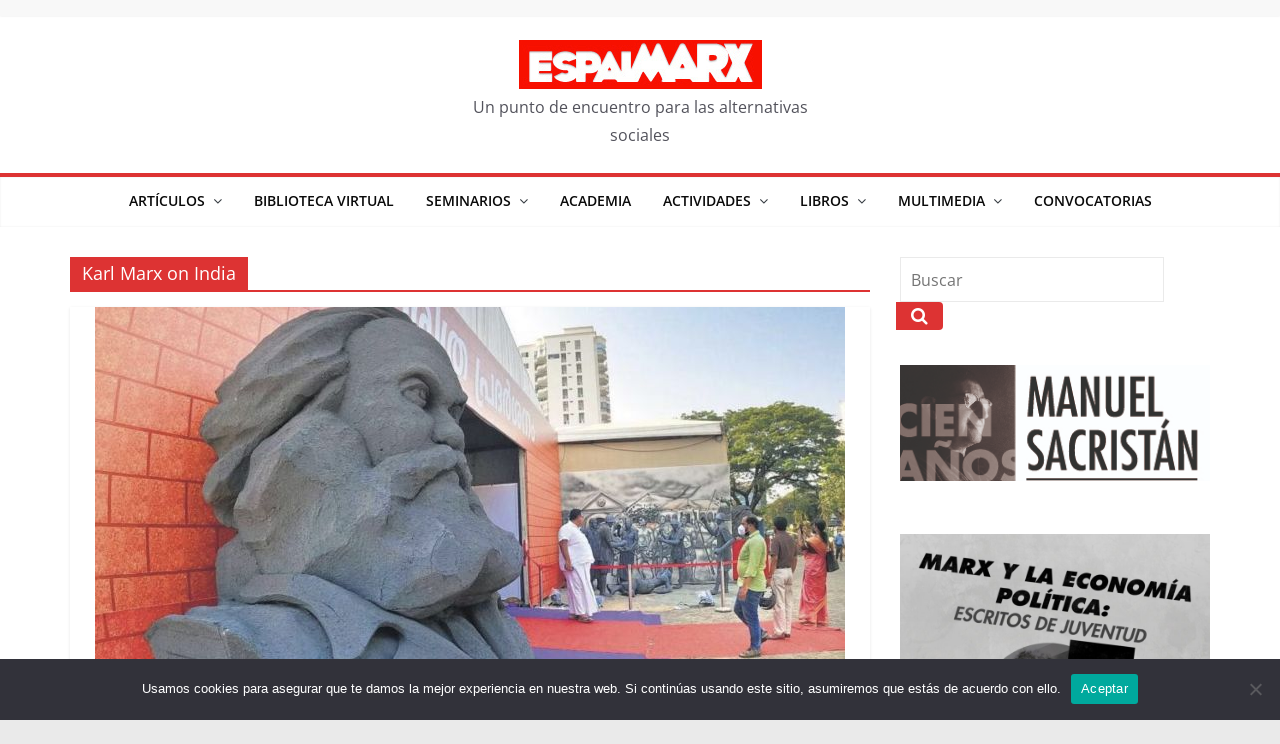

--- FILE ---
content_type: text/html; charset=UTF-8
request_url: https://espai-marx.net/?tag=karl-marx-on-india
body_size: 19960
content:
<!DOCTYPE html>
<html dir="ltr" lang="es" prefix="og: https://ogp.me/ns#">
<head>
			<meta charset="UTF-8" />
		<meta name="viewport" content="width=device-width, initial-scale=1">
		<link rel="profile" href="https://gmpg.org/xfn/11" />
		<title>Karl Marx on India -</title>

		<!-- All in One SEO 4.9.2 - aioseo.com -->
	<meta name="robots" content="max-image-preview:large" />
	<link rel="canonical" href="https://espai-marx.net/?tag=karl-marx-on-india" />
	<meta name="generator" content="All in One SEO (AIOSEO) 4.9.2" />
		<script type="application/ld+json" class="aioseo-schema">
			{"@context":"https:\/\/schema.org","@graph":[{"@type":"BreadcrumbList","@id":"https:\/\/espai-marx.net\/?tag=karl-marx-on-india#breadcrumblist","itemListElement":[{"@type":"ListItem","@id":"https:\/\/espai-marx.net#listItem","position":1,"name":"Home","item":"https:\/\/espai-marx.net","nextItem":{"@type":"ListItem","@id":"https:\/\/espai-marx.net\/?tag=karl-marx-on-india#listItem","name":"Karl Marx on India"}},{"@type":"ListItem","@id":"https:\/\/espai-marx.net\/?tag=karl-marx-on-india#listItem","position":2,"name":"Karl Marx on India","previousItem":{"@type":"ListItem","@id":"https:\/\/espai-marx.net#listItem","name":"Home"}}]},{"@type":"CollectionPage","@id":"https:\/\/espai-marx.net\/?tag=karl-marx-on-india#collectionpage","url":"https:\/\/espai-marx.net\/?tag=karl-marx-on-india","name":"Karl Marx on India -","inLanguage":"es-ES","isPartOf":{"@id":"https:\/\/espai-marx.net\/#website"},"breadcrumb":{"@id":"https:\/\/espai-marx.net\/?tag=karl-marx-on-india#breadcrumblist"}},{"@type":"Organization","@id":"https:\/\/espai-marx.net\/#organization","name":"EspaiMarx","description":"Un punto de encuentro para las alternativas sociales","url":"https:\/\/espai-marx.net\/","telephone":"+34663765276","logo":{"@type":"ImageObject","url":"https:\/\/espai-marx.net\/wp-content\/uploads\/2019\/03\/cropped-cropped-cropped-logoEspai-6.png","@id":"https:\/\/espai-marx.net\/?tag=karl-marx-on-india\/#organizationLogo","width":243,"height":49},"image":{"@id":"https:\/\/espai-marx.net\/?tag=karl-marx-on-india\/#organizationLogo"},"sameAs":["https:\/\/facebook.com\/espaiMarx","https:\/\/x.com\/espaiMarx","https:\/\/youtube.com\/espaiMarx"]},{"@type":"WebSite","@id":"https:\/\/espai-marx.net\/#website","url":"https:\/\/espai-marx.net\/","description":"Un punto de encuentro para las alternativas sociales","inLanguage":"es-ES","publisher":{"@id":"https:\/\/espai-marx.net\/#organization"}}]}
		</script>
		<!-- All in One SEO -->

<link rel='dns-prefetch' href='//static.addtoany.com' />
<style id='wp-img-auto-sizes-contain-inline-css' type='text/css'>
img:is([sizes=auto i],[sizes^="auto," i]){contain-intrinsic-size:3000px 1500px}
/*# sourceURL=wp-img-auto-sizes-contain-inline-css */
</style>
<style id='wp-emoji-styles-inline-css' type='text/css'>

	img.wp-smiley, img.emoji {
		display: inline !important;
		border: none !important;
		box-shadow: none !important;
		height: 1em !important;
		width: 1em !important;
		margin: 0 0.07em !important;
		vertical-align: -0.1em !important;
		background: none !important;
		padding: 0 !important;
	}
/*# sourceURL=wp-emoji-styles-inline-css */
</style>
<link rel='stylesheet' id='wp-block-library-css' href='https://espai-marx.net/wp-includes/css/dist/block-library/style.min.css?ver=6.9' type='text/css' media='all' />
<style id='wp-block-image-inline-css' type='text/css'>
.wp-block-image>a,.wp-block-image>figure>a{display:inline-block}.wp-block-image img{box-sizing:border-box;height:auto;max-width:100%;vertical-align:bottom}@media not (prefers-reduced-motion){.wp-block-image img.hide{visibility:hidden}.wp-block-image img.show{animation:show-content-image .4s}}.wp-block-image[style*=border-radius] img,.wp-block-image[style*=border-radius]>a{border-radius:inherit}.wp-block-image.has-custom-border img{box-sizing:border-box}.wp-block-image.aligncenter{text-align:center}.wp-block-image.alignfull>a,.wp-block-image.alignwide>a{width:100%}.wp-block-image.alignfull img,.wp-block-image.alignwide img{height:auto;width:100%}.wp-block-image .aligncenter,.wp-block-image .alignleft,.wp-block-image .alignright,.wp-block-image.aligncenter,.wp-block-image.alignleft,.wp-block-image.alignright{display:table}.wp-block-image .aligncenter>figcaption,.wp-block-image .alignleft>figcaption,.wp-block-image .alignright>figcaption,.wp-block-image.aligncenter>figcaption,.wp-block-image.alignleft>figcaption,.wp-block-image.alignright>figcaption{caption-side:bottom;display:table-caption}.wp-block-image .alignleft{float:left;margin:.5em 1em .5em 0}.wp-block-image .alignright{float:right;margin:.5em 0 .5em 1em}.wp-block-image .aligncenter{margin-left:auto;margin-right:auto}.wp-block-image :where(figcaption){margin-bottom:1em;margin-top:.5em}.wp-block-image.is-style-circle-mask img{border-radius:9999px}@supports ((-webkit-mask-image:none) or (mask-image:none)) or (-webkit-mask-image:none){.wp-block-image.is-style-circle-mask img{border-radius:0;-webkit-mask-image:url('data:image/svg+xml;utf8,<svg viewBox="0 0 100 100" xmlns="http://www.w3.org/2000/svg"><circle cx="50" cy="50" r="50"/></svg>');mask-image:url('data:image/svg+xml;utf8,<svg viewBox="0 0 100 100" xmlns="http://www.w3.org/2000/svg"><circle cx="50" cy="50" r="50"/></svg>');mask-mode:alpha;-webkit-mask-position:center;mask-position:center;-webkit-mask-repeat:no-repeat;mask-repeat:no-repeat;-webkit-mask-size:contain;mask-size:contain}}:root :where(.wp-block-image.is-style-rounded img,.wp-block-image .is-style-rounded img){border-radius:9999px}.wp-block-image figure{margin:0}.wp-lightbox-container{display:flex;flex-direction:column;position:relative}.wp-lightbox-container img{cursor:zoom-in}.wp-lightbox-container img:hover+button{opacity:1}.wp-lightbox-container button{align-items:center;backdrop-filter:blur(16px) saturate(180%);background-color:#5a5a5a40;border:none;border-radius:4px;cursor:zoom-in;display:flex;height:20px;justify-content:center;opacity:0;padding:0;position:absolute;right:16px;text-align:center;top:16px;width:20px;z-index:100}@media not (prefers-reduced-motion){.wp-lightbox-container button{transition:opacity .2s ease}}.wp-lightbox-container button:focus-visible{outline:3px auto #5a5a5a40;outline:3px auto -webkit-focus-ring-color;outline-offset:3px}.wp-lightbox-container button:hover{cursor:pointer;opacity:1}.wp-lightbox-container button:focus{opacity:1}.wp-lightbox-container button:focus,.wp-lightbox-container button:hover,.wp-lightbox-container button:not(:hover):not(:active):not(.has-background){background-color:#5a5a5a40;border:none}.wp-lightbox-overlay{box-sizing:border-box;cursor:zoom-out;height:100vh;left:0;overflow:hidden;position:fixed;top:0;visibility:hidden;width:100%;z-index:100000}.wp-lightbox-overlay .close-button{align-items:center;cursor:pointer;display:flex;justify-content:center;min-height:40px;min-width:40px;padding:0;position:absolute;right:calc(env(safe-area-inset-right) + 16px);top:calc(env(safe-area-inset-top) + 16px);z-index:5000000}.wp-lightbox-overlay .close-button:focus,.wp-lightbox-overlay .close-button:hover,.wp-lightbox-overlay .close-button:not(:hover):not(:active):not(.has-background){background:none;border:none}.wp-lightbox-overlay .lightbox-image-container{height:var(--wp--lightbox-container-height);left:50%;overflow:hidden;position:absolute;top:50%;transform:translate(-50%,-50%);transform-origin:top left;width:var(--wp--lightbox-container-width);z-index:9999999999}.wp-lightbox-overlay .wp-block-image{align-items:center;box-sizing:border-box;display:flex;height:100%;justify-content:center;margin:0;position:relative;transform-origin:0 0;width:100%;z-index:3000000}.wp-lightbox-overlay .wp-block-image img{height:var(--wp--lightbox-image-height);min-height:var(--wp--lightbox-image-height);min-width:var(--wp--lightbox-image-width);width:var(--wp--lightbox-image-width)}.wp-lightbox-overlay .wp-block-image figcaption{display:none}.wp-lightbox-overlay button{background:none;border:none}.wp-lightbox-overlay .scrim{background-color:#fff;height:100%;opacity:.9;position:absolute;width:100%;z-index:2000000}.wp-lightbox-overlay.active{visibility:visible}@media not (prefers-reduced-motion){.wp-lightbox-overlay.active{animation:turn-on-visibility .25s both}.wp-lightbox-overlay.active img{animation:turn-on-visibility .35s both}.wp-lightbox-overlay.show-closing-animation:not(.active){animation:turn-off-visibility .35s both}.wp-lightbox-overlay.show-closing-animation:not(.active) img{animation:turn-off-visibility .25s both}.wp-lightbox-overlay.zoom.active{animation:none;opacity:1;visibility:visible}.wp-lightbox-overlay.zoom.active .lightbox-image-container{animation:lightbox-zoom-in .4s}.wp-lightbox-overlay.zoom.active .lightbox-image-container img{animation:none}.wp-lightbox-overlay.zoom.active .scrim{animation:turn-on-visibility .4s forwards}.wp-lightbox-overlay.zoom.show-closing-animation:not(.active){animation:none}.wp-lightbox-overlay.zoom.show-closing-animation:not(.active) .lightbox-image-container{animation:lightbox-zoom-out .4s}.wp-lightbox-overlay.zoom.show-closing-animation:not(.active) .lightbox-image-container img{animation:none}.wp-lightbox-overlay.zoom.show-closing-animation:not(.active) .scrim{animation:turn-off-visibility .4s forwards}}@keyframes show-content-image{0%{visibility:hidden}99%{visibility:hidden}to{visibility:visible}}@keyframes turn-on-visibility{0%{opacity:0}to{opacity:1}}@keyframes turn-off-visibility{0%{opacity:1;visibility:visible}99%{opacity:0;visibility:visible}to{opacity:0;visibility:hidden}}@keyframes lightbox-zoom-in{0%{transform:translate(calc((-100vw + var(--wp--lightbox-scrollbar-width))/2 + var(--wp--lightbox-initial-left-position)),calc(-50vh + var(--wp--lightbox-initial-top-position))) scale(var(--wp--lightbox-scale))}to{transform:translate(-50%,-50%) scale(1)}}@keyframes lightbox-zoom-out{0%{transform:translate(-50%,-50%) scale(1);visibility:visible}99%{visibility:visible}to{transform:translate(calc((-100vw + var(--wp--lightbox-scrollbar-width))/2 + var(--wp--lightbox-initial-left-position)),calc(-50vh + var(--wp--lightbox-initial-top-position))) scale(var(--wp--lightbox-scale));visibility:hidden}}
/*# sourceURL=https://espai-marx.net/wp-includes/blocks/image/style.min.css */
</style>
<style id='wp-block-image-theme-inline-css' type='text/css'>
:root :where(.wp-block-image figcaption){color:#555;font-size:13px;text-align:center}.is-dark-theme :root :where(.wp-block-image figcaption){color:#ffffffa6}.wp-block-image{margin:0 0 1em}
/*# sourceURL=https://espai-marx.net/wp-includes/blocks/image/theme.min.css */
</style>
<style id='wp-block-tag-cloud-inline-css' type='text/css'>
.wp-block-tag-cloud{box-sizing:border-box}.wp-block-tag-cloud.aligncenter{justify-content:center;text-align:center}.wp-block-tag-cloud a{display:inline-block;margin-right:5px}.wp-block-tag-cloud span{display:inline-block;margin-left:5px;text-decoration:none}:root :where(.wp-block-tag-cloud.is-style-outline){display:flex;flex-wrap:wrap;gap:1ch}:root :where(.wp-block-tag-cloud.is-style-outline a){border:1px solid;font-size:unset!important;margin-right:0;padding:1ch 2ch;text-decoration:none!important}
/*# sourceURL=https://espai-marx.net/wp-includes/blocks/tag-cloud/style.min.css */
</style>
<style id='global-styles-inline-css' type='text/css'>
:root{--wp--preset--aspect-ratio--square: 1;--wp--preset--aspect-ratio--4-3: 4/3;--wp--preset--aspect-ratio--3-4: 3/4;--wp--preset--aspect-ratio--3-2: 3/2;--wp--preset--aspect-ratio--2-3: 2/3;--wp--preset--aspect-ratio--16-9: 16/9;--wp--preset--aspect-ratio--9-16: 9/16;--wp--preset--color--black: #000000;--wp--preset--color--cyan-bluish-gray: #abb8c3;--wp--preset--color--white: #ffffff;--wp--preset--color--pale-pink: #f78da7;--wp--preset--color--vivid-red: #cf2e2e;--wp--preset--color--luminous-vivid-orange: #ff6900;--wp--preset--color--luminous-vivid-amber: #fcb900;--wp--preset--color--light-green-cyan: #7bdcb5;--wp--preset--color--vivid-green-cyan: #00d084;--wp--preset--color--pale-cyan-blue: #8ed1fc;--wp--preset--color--vivid-cyan-blue: #0693e3;--wp--preset--color--vivid-purple: #9b51e0;--wp--preset--gradient--vivid-cyan-blue-to-vivid-purple: linear-gradient(135deg,rgb(6,147,227) 0%,rgb(155,81,224) 100%);--wp--preset--gradient--light-green-cyan-to-vivid-green-cyan: linear-gradient(135deg,rgb(122,220,180) 0%,rgb(0,208,130) 100%);--wp--preset--gradient--luminous-vivid-amber-to-luminous-vivid-orange: linear-gradient(135deg,rgb(252,185,0) 0%,rgb(255,105,0) 100%);--wp--preset--gradient--luminous-vivid-orange-to-vivid-red: linear-gradient(135deg,rgb(255,105,0) 0%,rgb(207,46,46) 100%);--wp--preset--gradient--very-light-gray-to-cyan-bluish-gray: linear-gradient(135deg,rgb(238,238,238) 0%,rgb(169,184,195) 100%);--wp--preset--gradient--cool-to-warm-spectrum: linear-gradient(135deg,rgb(74,234,220) 0%,rgb(151,120,209) 20%,rgb(207,42,186) 40%,rgb(238,44,130) 60%,rgb(251,105,98) 80%,rgb(254,248,76) 100%);--wp--preset--gradient--blush-light-purple: linear-gradient(135deg,rgb(255,206,236) 0%,rgb(152,150,240) 100%);--wp--preset--gradient--blush-bordeaux: linear-gradient(135deg,rgb(254,205,165) 0%,rgb(254,45,45) 50%,rgb(107,0,62) 100%);--wp--preset--gradient--luminous-dusk: linear-gradient(135deg,rgb(255,203,112) 0%,rgb(199,81,192) 50%,rgb(65,88,208) 100%);--wp--preset--gradient--pale-ocean: linear-gradient(135deg,rgb(255,245,203) 0%,rgb(182,227,212) 50%,rgb(51,167,181) 100%);--wp--preset--gradient--electric-grass: linear-gradient(135deg,rgb(202,248,128) 0%,rgb(113,206,126) 100%);--wp--preset--gradient--midnight: linear-gradient(135deg,rgb(2,3,129) 0%,rgb(40,116,252) 100%);--wp--preset--font-size--small: 13px;--wp--preset--font-size--medium: 20px;--wp--preset--font-size--large: 36px;--wp--preset--font-size--x-large: 42px;--wp--preset--spacing--20: 0.44rem;--wp--preset--spacing--30: 0.67rem;--wp--preset--spacing--40: 1rem;--wp--preset--spacing--50: 1.5rem;--wp--preset--spacing--60: 2.25rem;--wp--preset--spacing--70: 3.38rem;--wp--preset--spacing--80: 5.06rem;--wp--preset--shadow--natural: 6px 6px 9px rgba(0, 0, 0, 0.2);--wp--preset--shadow--deep: 12px 12px 50px rgba(0, 0, 0, 0.4);--wp--preset--shadow--sharp: 6px 6px 0px rgba(0, 0, 0, 0.2);--wp--preset--shadow--outlined: 6px 6px 0px -3px rgb(255, 255, 255), 6px 6px rgb(0, 0, 0);--wp--preset--shadow--crisp: 6px 6px 0px rgb(0, 0, 0);}:where(body) { margin: 0; }.wp-site-blocks > .alignleft { float: left; margin-right: 2em; }.wp-site-blocks > .alignright { float: right; margin-left: 2em; }.wp-site-blocks > .aligncenter { justify-content: center; margin-left: auto; margin-right: auto; }:where(.wp-site-blocks) > * { margin-block-start: 24px; margin-block-end: 0; }:where(.wp-site-blocks) > :first-child { margin-block-start: 0; }:where(.wp-site-blocks) > :last-child { margin-block-end: 0; }:root { --wp--style--block-gap: 24px; }:root :where(.is-layout-flow) > :first-child{margin-block-start: 0;}:root :where(.is-layout-flow) > :last-child{margin-block-end: 0;}:root :where(.is-layout-flow) > *{margin-block-start: 24px;margin-block-end: 0;}:root :where(.is-layout-constrained) > :first-child{margin-block-start: 0;}:root :where(.is-layout-constrained) > :last-child{margin-block-end: 0;}:root :where(.is-layout-constrained) > *{margin-block-start: 24px;margin-block-end: 0;}:root :where(.is-layout-flex){gap: 24px;}:root :where(.is-layout-grid){gap: 24px;}.is-layout-flow > .alignleft{float: left;margin-inline-start: 0;margin-inline-end: 2em;}.is-layout-flow > .alignright{float: right;margin-inline-start: 2em;margin-inline-end: 0;}.is-layout-flow > .aligncenter{margin-left: auto !important;margin-right: auto !important;}.is-layout-constrained > .alignleft{float: left;margin-inline-start: 0;margin-inline-end: 2em;}.is-layout-constrained > .alignright{float: right;margin-inline-start: 2em;margin-inline-end: 0;}.is-layout-constrained > .aligncenter{margin-left: auto !important;margin-right: auto !important;}.is-layout-constrained > :where(:not(.alignleft):not(.alignright):not(.alignfull)){margin-left: auto !important;margin-right: auto !important;}body .is-layout-flex{display: flex;}.is-layout-flex{flex-wrap: wrap;align-items: center;}.is-layout-flex > :is(*, div){margin: 0;}body .is-layout-grid{display: grid;}.is-layout-grid > :is(*, div){margin: 0;}body{padding-top: 0px;padding-right: 0px;padding-bottom: 0px;padding-left: 0px;}a:where(:not(.wp-element-button)){text-decoration: underline;}:root :where(.wp-element-button, .wp-block-button__link){background-color: #32373c;border-width: 0;color: #fff;font-family: inherit;font-size: inherit;font-style: inherit;font-weight: inherit;letter-spacing: inherit;line-height: inherit;padding-top: calc(0.667em + 2px);padding-right: calc(1.333em + 2px);padding-bottom: calc(0.667em + 2px);padding-left: calc(1.333em + 2px);text-decoration: none;text-transform: inherit;}.has-black-color{color: var(--wp--preset--color--black) !important;}.has-cyan-bluish-gray-color{color: var(--wp--preset--color--cyan-bluish-gray) !important;}.has-white-color{color: var(--wp--preset--color--white) !important;}.has-pale-pink-color{color: var(--wp--preset--color--pale-pink) !important;}.has-vivid-red-color{color: var(--wp--preset--color--vivid-red) !important;}.has-luminous-vivid-orange-color{color: var(--wp--preset--color--luminous-vivid-orange) !important;}.has-luminous-vivid-amber-color{color: var(--wp--preset--color--luminous-vivid-amber) !important;}.has-light-green-cyan-color{color: var(--wp--preset--color--light-green-cyan) !important;}.has-vivid-green-cyan-color{color: var(--wp--preset--color--vivid-green-cyan) !important;}.has-pale-cyan-blue-color{color: var(--wp--preset--color--pale-cyan-blue) !important;}.has-vivid-cyan-blue-color{color: var(--wp--preset--color--vivid-cyan-blue) !important;}.has-vivid-purple-color{color: var(--wp--preset--color--vivid-purple) !important;}.has-black-background-color{background-color: var(--wp--preset--color--black) !important;}.has-cyan-bluish-gray-background-color{background-color: var(--wp--preset--color--cyan-bluish-gray) !important;}.has-white-background-color{background-color: var(--wp--preset--color--white) !important;}.has-pale-pink-background-color{background-color: var(--wp--preset--color--pale-pink) !important;}.has-vivid-red-background-color{background-color: var(--wp--preset--color--vivid-red) !important;}.has-luminous-vivid-orange-background-color{background-color: var(--wp--preset--color--luminous-vivid-orange) !important;}.has-luminous-vivid-amber-background-color{background-color: var(--wp--preset--color--luminous-vivid-amber) !important;}.has-light-green-cyan-background-color{background-color: var(--wp--preset--color--light-green-cyan) !important;}.has-vivid-green-cyan-background-color{background-color: var(--wp--preset--color--vivid-green-cyan) !important;}.has-pale-cyan-blue-background-color{background-color: var(--wp--preset--color--pale-cyan-blue) !important;}.has-vivid-cyan-blue-background-color{background-color: var(--wp--preset--color--vivid-cyan-blue) !important;}.has-vivid-purple-background-color{background-color: var(--wp--preset--color--vivid-purple) !important;}.has-black-border-color{border-color: var(--wp--preset--color--black) !important;}.has-cyan-bluish-gray-border-color{border-color: var(--wp--preset--color--cyan-bluish-gray) !important;}.has-white-border-color{border-color: var(--wp--preset--color--white) !important;}.has-pale-pink-border-color{border-color: var(--wp--preset--color--pale-pink) !important;}.has-vivid-red-border-color{border-color: var(--wp--preset--color--vivid-red) !important;}.has-luminous-vivid-orange-border-color{border-color: var(--wp--preset--color--luminous-vivid-orange) !important;}.has-luminous-vivid-amber-border-color{border-color: var(--wp--preset--color--luminous-vivid-amber) !important;}.has-light-green-cyan-border-color{border-color: var(--wp--preset--color--light-green-cyan) !important;}.has-vivid-green-cyan-border-color{border-color: var(--wp--preset--color--vivid-green-cyan) !important;}.has-pale-cyan-blue-border-color{border-color: var(--wp--preset--color--pale-cyan-blue) !important;}.has-vivid-cyan-blue-border-color{border-color: var(--wp--preset--color--vivid-cyan-blue) !important;}.has-vivid-purple-border-color{border-color: var(--wp--preset--color--vivid-purple) !important;}.has-vivid-cyan-blue-to-vivid-purple-gradient-background{background: var(--wp--preset--gradient--vivid-cyan-blue-to-vivid-purple) !important;}.has-light-green-cyan-to-vivid-green-cyan-gradient-background{background: var(--wp--preset--gradient--light-green-cyan-to-vivid-green-cyan) !important;}.has-luminous-vivid-amber-to-luminous-vivid-orange-gradient-background{background: var(--wp--preset--gradient--luminous-vivid-amber-to-luminous-vivid-orange) !important;}.has-luminous-vivid-orange-to-vivid-red-gradient-background{background: var(--wp--preset--gradient--luminous-vivid-orange-to-vivid-red) !important;}.has-very-light-gray-to-cyan-bluish-gray-gradient-background{background: var(--wp--preset--gradient--very-light-gray-to-cyan-bluish-gray) !important;}.has-cool-to-warm-spectrum-gradient-background{background: var(--wp--preset--gradient--cool-to-warm-spectrum) !important;}.has-blush-light-purple-gradient-background{background: var(--wp--preset--gradient--blush-light-purple) !important;}.has-blush-bordeaux-gradient-background{background: var(--wp--preset--gradient--blush-bordeaux) !important;}.has-luminous-dusk-gradient-background{background: var(--wp--preset--gradient--luminous-dusk) !important;}.has-pale-ocean-gradient-background{background: var(--wp--preset--gradient--pale-ocean) !important;}.has-electric-grass-gradient-background{background: var(--wp--preset--gradient--electric-grass) !important;}.has-midnight-gradient-background{background: var(--wp--preset--gradient--midnight) !important;}.has-small-font-size{font-size: var(--wp--preset--font-size--small) !important;}.has-medium-font-size{font-size: var(--wp--preset--font-size--medium) !important;}.has-large-font-size{font-size: var(--wp--preset--font-size--large) !important;}.has-x-large-font-size{font-size: var(--wp--preset--font-size--x-large) !important;}
/*# sourceURL=global-styles-inline-css */
</style>

<link rel='stylesheet' id='cookie-notice-front-css' href='https://espai-marx.net/wp-content/plugins/cookie-notice/css/front.min.css?ver=2.5.11' type='text/css' media='all' />
<link rel='stylesheet' id='colormag-pro-css' href='https://espai-marx.net/wp-content/themes/colormag-pro/style.css?ver=6.9' type='text/css' media='all' />
<link rel='stylesheet' id='colormag_style-css' href='https://espai-marx.net/wp-content/themes/colormag-pro-child/style.css?ver=3.5.1' type='text/css' media='all' />
<style id='colormag_style-inline-css' type='text/css'>
.colormag-button, blockquote, button, input[type=reset], input[type=button], input[type=submit], .cm-home-icon.front_page_on, .cm-primary-nav a:hover, .cm-primary-nav ul li ul li a:hover, .cm-primary-nav ul li ul li:hover>a, .cm-primary-nav ul li.current-menu-ancestor>a, .cm-primary-nav ul li.current-menu-item ul li a:hover, .cm-primary-nav ul li.current-menu-item>a, .cm-primary-nav ul li.current_page_ancestor>a, .cm-primary-nav ul li.current_page_item>a, .cm-primary-nav ul li:hover>a, .cm-mobile-nav li a:hover, .colormag-header-classic .cm-primary-nav ul ul.sub-menu li:hover > a, .colormag-header-classic .cm-primary-nav ul ul.sub-menu li.current-menu-ancestor > a, .colormag-header-classic .cm-primary-nav ul ul.sub-menu li.current-menu-item > a, .colormag-header-clean #cm-primary-nav .cm-menu-toggle:hover, .cm-header .cm-mobile-nav li:hover > a, .cm-header .cm-mobile-nav li.current-page-ancestor > a, .cm-header .cm-mobile-nav li.current-menu-ancestor > a, .cm-header .cm-mobile-nav li.current-page-item > a, .cm-header .cm-mobile-nav li.current-menu-item > a, .cm-primary-nav ul li.focus > a, .colormag-header-classic .cm-primary-nav ul ul.sub-menu li.focus > a, .cm-mobile-nav .current-menu-item>a, .cm-mobile-nav .current_page_item>a, .colormag-header-clean .cm-mobile-nav li:hover > a, .colormag-header-clean .cm-mobile-nav li.current-page-ancestor > a, .colormag-header-clean .cm-mobile-nav li.current-menu-ancestor > a, .colormag-header-clean .cm-mobile-nav li.current-page-item > a, .colormag-header-clean .cm-mobile-nav li.current-menu-item > a, .fa.search-top:hover, .widget_featured_posts .article-content .above-entry-meta .cat-links a, .widget_call_to_action .btn--primary, .colormag-footer--classic .footer-widgets-area .widget-title span::before, .colormag-footer--classic-bordered .footer-widgets-area .widget-title span::before, .widget_featured_posts .widget-title span, .widget_featured_slider .slide-content .above-entry-meta .cat-links a, .widget_highlighted_posts .article-content .above-entry-meta .cat-links a, .category-slide-next, .category-slide-prev, .slide-next, .slide-prev, .tabbed-widget ul li, #content .wp-pagenavi .current,#content .wp-pagenavi a:hover, #secondary .widget-title span,#content .post .article-content .above-entry-meta .cat-links a, .page-header .page-title span, .entry-meta .post-format i, .format-link, .more-link, .infinite-scroll .tg-infinite-scroll, .no-more-post-text, .pagination span, .comments-area .comment-author-link span, .footer-widgets-area .widget-title span, .advertisement_above_footer .widget-title span, .error, #primary .widget-title span, .related-posts-wrapper.style-three .article-content .entry-title a:hover:before, .widget_slider_area .widget-title span, .widget_beside_slider .widget-title span, .top-full-width-sidebar .widget-title span, .wp-block-quote, .wp-block-quote.is-style-large, .wp-block-quote.has-text-align-right, .page-numbers .current{background-color:#dd3333;}a, .colormag-header-classic .cm-primary-nav ul li.current-menu-item > a, .colormag-header-classic .cm-primary-nav ul li.current_page_item > a, .colormag-header-classic .cm-primary-nav ul li:hover > a, .colormag-header-classic .cm-primary-nav ul li.focus > a .colormag-header-classic #cm-primary-nav .fa.search-top:hover, .colormag-header-classic #cm-primary-nav.cm-mobile-nav .cm-random-post a:hover .fa-random, .colormag-header-classic #cm-primary-nav.cm-primary-nav .cm-random-post a:hover .fa-random, .colormag-header-classic .breaking-news .newsticker a:hover, .dark-skin .colormag-header-classic #cm-primary-nav.cm-primary-nav .cm-home-icon:hover .fa, .byline a:hover, .comments a:hover, .edit-link a:hover, .posted-on a:hover, .social-links:not(.cm-header-actions .social-links) i.fa:hover, .tag-links a:hover, .colormag-header-clean .social-links li:hover i.fa, .colormag-header-classic .social-links li:hover i.fa, .colormag-header-clean .breaking-news .newsticker a:hover, .widget_featured_posts .article-content .entry-title a:hover, .widget_featured_slider .slide-content .below-entry-meta .byline a:hover, .widget_featured_slider .slide-content .below-entry-meta .comments a:hover, .widget_featured_slider .slide-content .below-entry-meta .posted-on a:hover, .widget_featured_slider .slide-content .entry-title a:hover, .widget_block_picture_news.widget_featured_posts .article-content .entry-title a:hover, .widget_highlighted_posts .article-content .below-entry-meta .byline a:hover, .widget_highlighted_posts .article-content .below-entry-meta .comments a:hover, .widget_highlighted_posts .article-content .below-entry-meta .posted-on a:hover, .widget_highlighted_posts .article-content .entry-title a:hover, i.fa-arrow-up, i.fa-arrow-down, .cm-site-title a, #content .post .article-content .entry-title a:hover, .entry-meta .byline i, .entry-meta .cat-links i, .entry-meta a, .post .entry-title a:hover, .search .entry-title a:hover, .entry-meta .comments-link a:hover, .entry-meta .edit-link a:hover, .entry-meta .posted-on a:hover, .entry-meta .tag-links a:hover, .single #content .tags a:hover, .count, .next a:hover, .previous a:hover, .related-posts-main-title .fa, .single-related-posts .article-content .entry-title a:hover, .pagination a span:hover, #content .comments-area a.comment-edit-link:hover, #content .comments-area a.comment-permalink:hover, #content .comments-area article header cite a:hover, .comments-area .comment-author-link a:hover, .comment .comment-reply-link:hover, .nav-next a, .nav-previous a, #colophon .footer-menu ul li a:hover, .footer-widgets-area a:hover, a#scroll-up i, .num-404, .related-posts-wrapper-flyout .entry-title a:hover, .human-diff-time .human-diff-time-display:hover, .mzb-featured-categories .mzb-post-title a, .mzb-tab-post .mzb-post-title a, .mzb-post-list .mzb-post-title a, .mzb-featured-posts .mzb-post-title a, .mzb-featured-categories .mzb-post-title a, .colormag-header-classic #cm-primary-nav .fa:hover{color:#dd3333;}#cm-primary-nav, .colormag-header-clean #cm-primary-nav .cm-row{border-top-color:#dd3333;}.colormag-header-classic #cm-primary-nav, colormag-header-classic .cm-primary-nav ul ul.sub-menu li:hover, .colormag-header-classic .cm-primary-nav ul > li:hover > a, .colormag-header-classic .cm-primary-nav ul > li.current-menu-item > a, .colormag-header-classic .cm-primary-nav ul > li.current-menu-ancestor > a, .colormag-header-classic .cm-primary-nav ul ul.sub-menu li:hover, .colormag-header-classic .cm-primary-nav ul ul.sub-menu li.current-menu-ancestor, .colormag-header-classic .cm-primary-nav ul ul.sub-menu li.current-menu-item, .colormag-header-classic .cm-primary-nav ul ul.sub-menu li.focus, colormag-header-classic .cm-primary-nav ul ul.sub-menu li.current-menu-ancestor, colormag-header-classic .cm-primary-nav ul ul.sub-menu li.current-menu-item, colormag-header-classic #cm-primary-nav .cm-menu-toggle:hover, colormag-header-classic #cm-primary-nav.cm-mobile-nav .cm-menu-toggle, colormag-header-classic .cm-primary-nav ul > li:hover > a, colormag-header-classic .cm-primary-nav ul > li.current-menu-item > a, colormag-header-classic .cm-primary-nav ul > li.current-menu-ancestor > a, .colormag-header-classic .cm-primary-nav ul li.focus > a, .pagination a span:hover{border-color:#dd3333;}.widget_featured_posts .widget-title, #secondary .widget-title, #tertiary .widget-title, .page-header .page-title, .footer-widgets-area .widget-title, .advertisement_above_footer .widget-title, #primary .widget-title, .widget_slider_area .widget-title, .widget_beside_slider .widget-title, .top-full-width-sidebar .widget-title, .colormag-header-clean--full-width #cm-primary-nav, .colormag-header-classic.colormag-header-classic--top #cm-primary-nav, .colormag-header-clean.colormag-header-clean--top #cm-primary-nav .cm-row{border-bottom-color:#dd3333;}.entry-content a, .mzb-featured-categories .mzb-post-title a, .mzb-tab-post .mzb-post-title a, .mzb-post-list .mzb-post-title a, .mzb-featured-posts .mzb-post-title a, .mzb-featured-categories .mzb-post-title a{color:#000000;}.cm-header-bar a{color:#000000;}.cm-header-bar a:hover{color:#000000;}.cm-primary-nav a, .cm-primary-nav ul li ul li a, .cm-primary-nav ul li.current-menu-item ul li a, .cm-primary-nav ul li ul li.current-menu-item a, .cm-primary-nav ul li.current_page_ancestor ul li a, .cm-primary-nav ul li.current-menu-ancestor ul li a, .cm-primary-nav ul li.current_page_item ul li a, .cm-primary-nav li.menu-item-has-children>a::after, .cm-primary-nav li.page_item_has_children>a::after, .colormag-header-classic .cm-primary-nav a, .colormag-header-classic .cm-primary-nav ul > li > a{color:#0a0a0a;}.cm-primary-nav a:hover, .cm-primary-nav ul li.current-menu-item a, .cm-primary-nav ul li ul li.current-menu-item a, .cm-primary-nav ul li.current_page_ancestor a, .cm-primary-nav ul li.current-menu-ancestor a, .cm-primary-nav ul li.current_page_item a, .cm-primary-nav ul li:hover>a, .cm-primary-nav ul li ul li a:hover, .cm-primary-nav ul li ul li:hover>a, .cm-primary-nav ul li.current-menu-item ul li a:hover, .cm-primary-nav li.page_item_has_children.current-menu-item>a::after, .colormag-header-classic .cm-primary-nav ul li:hover > a{color:#000000;}h1, h2, h3, h4, h5, h6{color:#000000;}.mzb-featured-posts, .mzb-social-icon, .mzb-featured-categories, .mzb-social-icons-insert{--color--light--primary:rgba(221,51,51,0.1);}body{--color--light--primary:#dd3333;--color--primary:#dd3333;}
/*# sourceURL=colormag_style-inline-css */
</style>
<link rel='stylesheet' id='colormag-fontawesome-css' href='https://espai-marx.net/wp-content/themes/colormag-pro/fontawesome/css/font-awesome.min.css?ver=3.5.1' type='text/css' media='all' />
<link rel='stylesheet' id='addtoany-css' href='https://espai-marx.net/wp-content/plugins/add-to-any/addtoany.min.css?ver=1.16' type='text/css' media='all' />
<script type="text/javascript" id="addtoany-core-js-before">
/* <![CDATA[ */
window.a2a_config=window.a2a_config||{};a2a_config.callbacks=[];a2a_config.overlays=[];a2a_config.templates={};a2a_localize = {
	Share: "Compartir",
	Save: "Guardar",
	Subscribe: "Suscribir",
	Email: "Correo electrónico",
	Bookmark: "Marcador",
	ShowAll: "Mostrar todo",
	ShowLess: "Mostrar menos",
	FindServices: "Encontrar servicio(s)",
	FindAnyServiceToAddTo: "Encuentra al instante cualquier servicio para añadir a",
	PoweredBy: "Funciona con",
	ShareViaEmail: "Compartir por correo electrónico",
	SubscribeViaEmail: "Suscribirse a través de correo electrónico",
	BookmarkInYourBrowser: "Añadir a marcadores de tu navegador",
	BookmarkInstructions: "Presiona «Ctrl+D» o «\u2318+D» para añadir esta página a marcadores",
	AddToYourFavorites: "Añadir a tus favoritos",
	SendFromWebOrProgram: "Enviar desde cualquier dirección o programa de correo electrónico ",
	EmailProgram: "Programa de correo electrónico",
	More: "Más&#8230;",
	ThanksForSharing: "¡Gracias por compartir!",
	ThanksForFollowing: "¡Gracias por seguirnos!"
};

a2a_config.callbacks.push({ready:function(){document.querySelectorAll(".a2a_s_undefined").forEach(function(emptyIcon){emptyIcon.parentElement.style.display="none";})}});

//# sourceURL=addtoany-core-js-before
/* ]]> */
</script>
<script type="text/javascript" defer src="https://static.addtoany.com/menu/page.js" id="addtoany-core-js"></script>
<script type="text/javascript" src="https://espai-marx.net/wp-includes/js/jquery/jquery.min.js?ver=3.7.1" id="jquery-core-js"></script>
<script type="text/javascript" src="https://espai-marx.net/wp-includes/js/jquery/jquery-migrate.min.js?ver=3.4.1" id="jquery-migrate-js"></script>
<script type="text/javascript" defer src="https://espai-marx.net/wp-content/plugins/add-to-any/addtoany.min.js?ver=1.1" id="addtoany-jquery-js"></script>
<script type="text/javascript" id="cookie-notice-front-js-before">
/* <![CDATA[ */
var cnArgs = {"ajaxUrl":"https:\/\/espai-marx.net\/wp-admin\/admin-ajax.php","nonce":"000c1e0ded","hideEffect":"fade","position":"bottom","onScroll":false,"onScrollOffset":100,"onClick":false,"cookieName":"cookie_notice_accepted","cookieTime":2592000,"cookieTimeRejected":2592000,"globalCookie":false,"redirection":false,"cache":false,"revokeCookies":false,"revokeCookiesOpt":"automatic"};

//# sourceURL=cookie-notice-front-js-before
/* ]]> */
</script>
<script type="text/javascript" src="https://espai-marx.net/wp-content/plugins/cookie-notice/js/front.min.js?ver=2.5.11" id="cookie-notice-front-js"></script>
<script type="text/javascript" src="https://espai-marx.net/wp-content/plugins/stop-user-enumeration/frontend/js/frontend.js?ver=1.7.7" id="stop-user-enumeration-js" defer="defer" data-wp-strategy="defer"></script>
<link rel="https://api.w.org/" href="https://espai-marx.net/index.php?rest_route=/" /><link rel="alternate" title="JSON" type="application/json" href="https://espai-marx.net/index.php?rest_route=/wp/v2/tags/1984" /><link rel="EditURI" type="application/rsd+xml" title="RSD" href="https://espai-marx.net/xmlrpc.php?rsd" />
<meta name="generator" content="WordPress 6.9" />
            <script type="text/javascript"><!--
                                function powerpress_pinw(pinw_url){window.open(pinw_url, 'PowerPressPlayer','toolbar=0,status=0,resizable=1,width=460,height=320');	return false;}
                //-->

                // tabnab protection
                window.addEventListener('load', function () {
                    // make all links have rel="noopener noreferrer"
                    document.querySelectorAll('a[target="_blank"]').forEach(link => {
                        link.setAttribute('rel', 'noopener noreferrer');
                    });
                });
            </script>
            <!-- Analytics by WP Statistics - https://wp-statistics.com -->

<style type="text/css" xmlns="http://www.w3.org/1999/html">

/*
PowerPress subscribe sidebar widget
*/
.widget-area .widget_powerpress_subscribe h2,
.widget-area .widget_powerpress_subscribe h3,
.widget-area .widget_powerpress_subscribe h4,
.widget_powerpress_subscribe h2,
.widget_powerpress_subscribe h3,
.widget_powerpress_subscribe h4 {
	margin-bottom: 0;
	padding-bottom: 0;
}
</style>
<link rel="icon" href="https://espai-marx.net/wp-content/uploads/2019/03/cropped-marx-32x32.png" sizes="32x32" />
<link rel="icon" href="https://espai-marx.net/wp-content/uploads/2019/03/cropped-marx-192x192.png" sizes="192x192" />
<link rel="apple-touch-icon" href="https://espai-marx.net/wp-content/uploads/2019/03/cropped-marx-180x180.png" />
<meta name="msapplication-TileImage" content="https://espai-marx.net/wp-content/uploads/2019/03/cropped-marx-270x270.png" />
		<style type="text/css" id="wp-custom-css">
			
		</style>
		<link rel='stylesheet' id='mailpoet_public-css' href='https://espai-marx.net/wp-content/plugins/mailpoet/assets/dist/css/mailpoet-public.b1f0906e.css?ver=6.9' type='text/css' media='all' />
<link rel='stylesheet' id='mailpoet_custom_fonts_0-css' href='https://fonts.googleapis.com/css?family=Abril+FatFace%3A400%2C400i%2C700%2C700i%7CAlegreya%3A400%2C400i%2C700%2C700i%7CAlegreya+Sans%3A400%2C400i%2C700%2C700i%7CAmatic+SC%3A400%2C400i%2C700%2C700i%7CAnonymous+Pro%3A400%2C400i%2C700%2C700i%7CArchitects+Daughter%3A400%2C400i%2C700%2C700i%7CArchivo%3A400%2C400i%2C700%2C700i%7CArchivo+Narrow%3A400%2C400i%2C700%2C700i%7CAsap%3A400%2C400i%2C700%2C700i%7CBarlow%3A400%2C400i%2C700%2C700i%7CBioRhyme%3A400%2C400i%2C700%2C700i%7CBonbon%3A400%2C400i%2C700%2C700i%7CCabin%3A400%2C400i%2C700%2C700i%7CCairo%3A400%2C400i%2C700%2C700i%7CCardo%3A400%2C400i%2C700%2C700i%7CChivo%3A400%2C400i%2C700%2C700i%7CConcert+One%3A400%2C400i%2C700%2C700i%7CCormorant%3A400%2C400i%2C700%2C700i%7CCrimson+Text%3A400%2C400i%2C700%2C700i%7CEczar%3A400%2C400i%2C700%2C700i%7CExo+2%3A400%2C400i%2C700%2C700i%7CFira+Sans%3A400%2C400i%2C700%2C700i%7CFjalla+One%3A400%2C400i%2C700%2C700i%7CFrank+Ruhl+Libre%3A400%2C400i%2C700%2C700i%7CGreat+Vibes%3A400%2C400i%2C700%2C700i&#038;ver=6.9' type='text/css' media='all' />
<link rel='stylesheet' id='mailpoet_custom_fonts_1-css' href='https://fonts.googleapis.com/css?family=Heebo%3A400%2C400i%2C700%2C700i%7CIBM+Plex%3A400%2C400i%2C700%2C700i%7CInconsolata%3A400%2C400i%2C700%2C700i%7CIndie+Flower%3A400%2C400i%2C700%2C700i%7CInknut+Antiqua%3A400%2C400i%2C700%2C700i%7CInter%3A400%2C400i%2C700%2C700i%7CKarla%3A400%2C400i%2C700%2C700i%7CLibre+Baskerville%3A400%2C400i%2C700%2C700i%7CLibre+Franklin%3A400%2C400i%2C700%2C700i%7CMontserrat%3A400%2C400i%2C700%2C700i%7CNeuton%3A400%2C400i%2C700%2C700i%7CNotable%3A400%2C400i%2C700%2C700i%7CNothing+You+Could+Do%3A400%2C400i%2C700%2C700i%7CNoto+Sans%3A400%2C400i%2C700%2C700i%7CNunito%3A400%2C400i%2C700%2C700i%7COld+Standard+TT%3A400%2C400i%2C700%2C700i%7COxygen%3A400%2C400i%2C700%2C700i%7CPacifico%3A400%2C400i%2C700%2C700i%7CPoppins%3A400%2C400i%2C700%2C700i%7CProza+Libre%3A400%2C400i%2C700%2C700i%7CPT+Sans%3A400%2C400i%2C700%2C700i%7CPT+Serif%3A400%2C400i%2C700%2C700i%7CRakkas%3A400%2C400i%2C700%2C700i%7CReenie+Beanie%3A400%2C400i%2C700%2C700i%7CRoboto+Slab%3A400%2C400i%2C700%2C700i&#038;ver=6.9' type='text/css' media='all' />
<link rel='stylesheet' id='mailpoet_custom_fonts_2-css' href='https://fonts.googleapis.com/css?family=Ropa+Sans%3A400%2C400i%2C700%2C700i%7CRubik%3A400%2C400i%2C700%2C700i%7CShadows+Into+Light%3A400%2C400i%2C700%2C700i%7CSpace+Mono%3A400%2C400i%2C700%2C700i%7CSpectral%3A400%2C400i%2C700%2C700i%7CSue+Ellen+Francisco%3A400%2C400i%2C700%2C700i%7CTitillium+Web%3A400%2C400i%2C700%2C700i%7CUbuntu%3A400%2C400i%2C700%2C700i%7CVarela%3A400%2C400i%2C700%2C700i%7CVollkorn%3A400%2C400i%2C700%2C700i%7CWork+Sans%3A400%2C400i%2C700%2C700i%7CYatra+One%3A400%2C400i%2C700%2C700i&#038;ver=6.9' type='text/css' media='all' />
<link rel='stylesheet' id='powerpress_subscribe_widget_modern-css' href='https://espai-marx.net/wp-content/plugins/powerpress/css/subscribe-widget.min.css?ver=11.15.8' type='text/css' media='all' />
</head>

<body data-rsssl=1 class="archive tag tag-karl-marx-on-india tag-1984 wp-custom-logo wp-embed-responsive wp-theme-colormag-pro wp-child-theme-colormag-pro-child cookies-not-set colormag-header-classic  wide">

		<div id="page" class="hfeed site">
				<a class="skip-link screen-reader-text" href="#main">Saltar al contenido</a>
				<header id="cm-masthead" class="cm-header">
				<div id="cm-header-container">
		
				<div class="cm-header-bar">
					<div class="cm-container ">
						<div class="cm-row">
							<div class="cm-header-bar__one">
																	</div>

								<div class="cm-header-bar__two">
																	</div>
							</div>
						</div>
				</div>

				
		<div id="cm-header-1" class="cm-header-1">
			<div class="cm-container">
				<div class="cm-row">

					<div class="cm-header-col-1">
													<div id="cm-site-branding" class="cm-site-branding">
								<a href="https://espai-marx.net/" class="custom-logo-link" rel="home"><img width="243" height="49" src="https://espai-marx.net/wp-content/uploads/2019/03/cropped-cropped-cropped-logoEspai-6-1.png" class="custom-logo" alt="" decoding="async" srcset="" /></a>							</div><!-- #cm-site-branding -->
							
						<div id="cm-site-info" class="">
															<h3 class="cm-site-title">
									<a href="https://espai-marx.net/" title="" rel="home"></a>
								</h3>
							
															<p class="cm-site-description">
									Un punto de encuentro para las alternativas sociales								</p><!-- .cm-site-description -->
													</div><!-- #cm-site-info -->
					</div><!-- .cm-header-col-1 -->

					<div class="cm-header-col-2">
											</div><!-- .cm-header-col-2 -->

				</div>
			</div>
		</div>

		
			<div id="cm-header-2" class="cm-header-2">
				<nav id="cm-primary-nav" class="cm-primary-nav">
					<div class="cm-container">
						<div class="cm-row">
							
							
							<p class="cm-menu-toggle"></p>
							<div class="cm-menu-primary-container"><ul id="menu-menu1" class="menu"><li id="menu-item-3594" class="menu-item menu-item-type-custom menu-item-object-custom menu-item-home menu-item-has-children menu-item-3594"><a href="https://espai-marx.net">Artículos</a>
<ul class="sub-menu">
	<li id="menu-item-3597" class="menu-item menu-item-type-taxonomy menu-item-object-category menu-item-has-children menu-item-3597"><a href="https://espai-marx.net/?cat=8">Filosofía</a>
	<ul class="sub-menu">
		<li id="menu-item-3717" class="menu-item menu-item-type-taxonomy menu-item-object-category menu-item-3717"><a href="https://espai-marx.net/?cat=826">Democracia y República</a></li>
	</ul>
</li>
	<li id="menu-item-3596" class="menu-item menu-item-type-taxonomy menu-item-object-category menu-item-has-children menu-item-3596"><a href="https://espai-marx.net/?cat=15">Materiales para la refundación comunista</a>
	<ul class="sub-menu">
		<li id="menu-item-3882" class="menu-item menu-item-type-taxonomy menu-item-object-category menu-item-3882"><a href="https://espai-marx.net/?cat=47">Notas de lectura sobre ecología social</a></li>
		<li id="menu-item-3881" class="menu-item menu-item-type-taxonomy menu-item-object-category menu-item-3881"><a href="https://espai-marx.net/?cat=14">Democracia-República</a></li>
		<li id="menu-item-3884" class="menu-item menu-item-type-taxonomy menu-item-object-category menu-item-3884"><a href="https://espai-marx.net/?cat=16">Imperio-Imperialismo</a></li>
		<li id="menu-item-3883" class="menu-item menu-item-type-taxonomy menu-item-object-category menu-item-3883"><a href="https://espai-marx.net/?cat=45">Proletariado-demos-multidud</a></li>
	</ul>
</li>
	<li id="menu-item-3600" class="menu-item menu-item-type-taxonomy menu-item-object-category menu-item-3600"><a href="https://espai-marx.net/?cat=10">Manuel Sacristán</a></li>
	<li id="menu-item-3595" class="menu-item menu-item-type-taxonomy menu-item-object-category menu-item-3595"><a href="https://espai-marx.net/?cat=44">Economía</a></li>
	<li id="menu-item-3598" class="menu-item menu-item-type-taxonomy menu-item-object-category menu-item-3598"><a href="https://espai-marx.net/?cat=9">Ciencia</a></li>
	<li id="menu-item-3599" class="menu-item menu-item-type-taxonomy menu-item-object-category menu-item-has-children menu-item-3599"><a href="https://espai-marx.net/?cat=17">Historia</a>
	<ul class="sub-menu">
		<li id="menu-item-3603" class="menu-item menu-item-type-taxonomy menu-item-object-category menu-item-3603"><a href="https://espai-marx.net/?cat=21">Historia General</a></li>
		<li id="menu-item-3604" class="menu-item menu-item-type-taxonomy menu-item-object-category menu-item-3604"><a href="https://espai-marx.net/?cat=46">Memoria histórica</a></li>
		<li id="menu-item-3890" class="menu-item menu-item-type-taxonomy menu-item-object-category menu-item-3890"><a href="https://espai-marx.net/?cat=26">Historia del comunismo</a></li>
		<li id="menu-item-3891" class="menu-item menu-item-type-taxonomy menu-item-object-category menu-item-3891"><a href="https://espai-marx.net/?cat=22">Historia del movimiento y de la clase obrera</a></li>
		<li id="menu-item-3889" class="menu-item menu-item-type-taxonomy menu-item-object-category menu-item-3889"><a href="https://espai-marx.net/?cat=20">Guerra civil española</a></li>
		<li id="menu-item-3892" class="menu-item menu-item-type-taxonomy menu-item-object-category menu-item-3892"><a href="https://espai-marx.net/?cat=23">Revolución Francesa</a></li>
		<li id="menu-item-3893" class="menu-item menu-item-type-taxonomy menu-item-object-category menu-item-3893"><a href="https://espai-marx.net/?cat=46">Memoria histórica</a></li>
	</ul>
</li>
	<li id="menu-item-3601" class="menu-item menu-item-type-taxonomy menu-item-object-category menu-item-has-children menu-item-3601"><a href="https://espai-marx.net/?cat=29">Internacional</a>
	<ul class="sub-menu">
		<li id="menu-item-3888" class="menu-item menu-item-type-taxonomy menu-item-object-category menu-item-3888"><a href="https://espai-marx.net/?cat=41">Europa</a></li>
		<li id="menu-item-3885" class="menu-item menu-item-type-taxonomy menu-item-object-category menu-item-3885"><a href="https://espai-marx.net/?cat=40">África</a></li>
		<li id="menu-item-3886" class="menu-item menu-item-type-taxonomy menu-item-object-category menu-item-3886"><a href="https://espai-marx.net/?cat=32">America Latina</a></li>
		<li id="menu-item-3887" class="menu-item menu-item-type-taxonomy menu-item-object-category menu-item-3887"><a href="https://espai-marx.net/?cat=39">Asia</a></li>
	</ul>
</li>
	<li id="menu-item-3602" class="menu-item menu-item-type-taxonomy menu-item-object-category menu-item-has-children menu-item-3602"><a href="https://espai-marx.net/?cat=19">Cultura</a>
	<ul class="sub-menu">
		<li id="menu-item-3880" class="menu-item menu-item-type-taxonomy menu-item-object-category menu-item-3880"><a href="https://espai-marx.net/?cat=4">Cultura de la pobreza</a></li>
	</ul>
</li>
</ul>
</li>
<li id="menu-item-3938" class="menu-item menu-item-type-custom menu-item-object-custom menu-item-3938"><a href="https://espai-marx.net/elsarbres">Biblioteca Virtual</a></li>
<li id="menu-item-3986" class="menu-item menu-item-type-taxonomy menu-item-object-category menu-item-has-children menu-item-3986"><a href="https://espai-marx.net/?cat=869">Seminarios</a>
<ul class="sub-menu">
	<li id="menu-item-10417" class="menu-item menu-item-type-taxonomy menu-item-object-category menu-item-10417"><a href="https://espai-marx.net/?cat=1751">Seminario Jordi Torrent</a></li>
	<li id="menu-item-8349" class="menu-item menu-item-type-taxonomy menu-item-object-category menu-item-8349"><a href="https://espai-marx.net/?cat=1615">Textos de Manuel Sacristán (2020-)</a></li>
	<li id="menu-item-7263" class="menu-item menu-item-type-taxonomy menu-item-object-category menu-item-7263"><a href="https://espai-marx.net/?cat=1506">La lucha por la desigualdad (2020)</a></li>
	<li id="menu-item-7031" class="menu-item menu-item-type-taxonomy menu-item-object-category menu-item-7031"><a href="https://espai-marx.net/?cat=1477">Dialéctica de lo concreto (2019-20)</a></li>
	<li id="menu-item-4050" class="menu-item menu-item-type-taxonomy menu-item-object-category menu-item-4050"><a href="https://espai-marx.net/?cat=883">Fenomenología del espíritu de G.W.F. Hegel (2019-2020)</a></li>
	<li id="menu-item-5534" class="menu-item menu-item-type-custom menu-item-object-custom menu-item-5534"><a href="https://espai-marx.net/?p=5348">Gramsci i la unitat popular (2013)</a></li>
</ul>
</li>
<li id="menu-item-13353" class="menu-item menu-item-type-custom menu-item-object-custom menu-item-13353"><a href="https://espai-marx.net/academia/">Academia</a></li>
<li id="menu-item-4046" class="menu-item menu-item-type-taxonomy menu-item-object-category menu-item-has-children menu-item-4046"><a href="https://espai-marx.net/?cat=880">Actividades</a>
<ul class="sub-menu">
	<li id="menu-item-6380" class="menu-item menu-item-type-taxonomy menu-item-object-category menu-item-has-children menu-item-6380"><a href="https://espai-marx.net/?cat=1329">Espai Marx</a>
	<ul class="sub-menu">
		<li id="menu-item-5347" class="menu-item menu-item-type-taxonomy menu-item-object-category menu-item-5347"><a href="https://espai-marx.net/?cat=1140">Crisis económica, crisis ecológica, crisis de civilización, ¿Qué rehacer? (2013)</a></li>
		<li id="menu-item-5544" class="menu-item menu-item-type-taxonomy menu-item-object-category menu-item-5544"><a href="https://espai-marx.net/?cat=1173">Experiencias políticas por una nueva cultura (2012)</a></li>
		<li id="menu-item-5731" class="menu-item menu-item-type-taxonomy menu-item-object-category menu-item-5731"><a href="https://espai-marx.net/?cat=1201">Democracia y economía (2011)</a></li>
		<li id="menu-item-5894" class="menu-item menu-item-type-taxonomy menu-item-object-category menu-item-5894"><a href="https://espai-marx.net/?cat=1226">La política como práctica de organización cotidiana (2010)</a></li>
		<li id="menu-item-6339" class="menu-item menu-item-type-taxonomy menu-item-object-category menu-item-6339"><a href="https://espai-marx.net/?cat=1317">Jornadas sobre democracia y socialismo (2008)</a></li>
		<li id="menu-item-6898" class="menu-item menu-item-type-taxonomy menu-item-object-category menu-item-6898"><a href="https://espai-marx.net/?cat=1455">Comunismos. Un balance del siglo XX (2006)</a></li>
	</ul>
</li>
	<li id="menu-item-6381" class="menu-item menu-item-type-custom menu-item-object-custom menu-item-home menu-item-has-children menu-item-6381"><a href="https://espai-marx.net">Otras entidades</a>
	<ul class="sub-menu">
		<li id="menu-item-6382" class="menu-item menu-item-type-taxonomy menu-item-object-category menu-item-6382"><a href="https://espai-marx.net/?cat=1328">Seminario sobre El Capital (2020)</a></li>
		<li id="menu-item-4047" class="menu-item menu-item-type-taxonomy menu-item-object-category menu-item-4047"><a href="https://espai-marx.net/?cat=881">Bicentenario de Marx (2018)</a></li>
		<li id="menu-item-4048" class="menu-item menu-item-type-taxonomy menu-item-object-category menu-item-4048"><a href="https://espai-marx.net/?cat=882">Gramsci: un marxismo para el siglo XXI (2017)</a></li>
	</ul>
</li>
</ul>
</li>
<li id="menu-item-5128" class="menu-item menu-item-type-custom menu-item-object-custom menu-item-home menu-item-has-children menu-item-5128"><a href="https://espai-marx.net">Libros</a>
<ul class="sub-menu">
	<li id="menu-item-5129" class="menu-item menu-item-type-custom menu-item-object-custom menu-item-5129"><a href="https://espai-marx.net/?page_id=4575">Publicaciones</a></li>
	<li id="menu-item-5137" class="menu-item menu-item-type-custom menu-item-object-custom menu-item-5137"><a href="https://espai-marx.net/elsarbres/?tag=guias-de-lectura">Guías de lectura y materiales para cursos (Els Arbres de Fahrenheit)</a></li>
	<li id="menu-item-5135" class="menu-item menu-item-type-custom menu-item-object-custom menu-item-5135"><a href="https://espai-marx.net/?tag=fragmentos">Fragmentos (introducciones, capítulos, etc.)</a></li>
	<li id="menu-item-5132" class="menu-item menu-item-type-custom menu-item-object-custom menu-item-5132"><a href="https://espai-marx.net/?tag=presentaciones">Presentaciones</a></li>
	<li id="menu-item-5130" class="menu-item menu-item-type-custom menu-item-object-custom menu-item-5130"><a href="https://espai-marx.net/?tag=entrevista-a-autor">Entrevistas a autores</a></li>
	<li id="menu-item-5131" class="menu-item menu-item-type-custom menu-item-object-custom menu-item-5131"><a href="https://espai-marx.net/?tag=resenas">Reseñas</a></li>
	<li id="menu-item-5134" class="menu-item menu-item-type-custom menu-item-object-custom menu-item-5134"><a href="https://espai-marx.net/?tag=estudios">Estudios (notas, reflexiones, etc.)</a></li>
	<li id="menu-item-5133" class="menu-item menu-item-type-custom menu-item-object-custom menu-item-5133"><a href="https://espai-marx.net/?tag=prologos">Prólogos</a></li>
	<li id="menu-item-5136" class="menu-item menu-item-type-custom menu-item-object-custom menu-item-5136"><a href="https://espai-marx.net/?tag=folletos">Folletos</a></li>
</ul>
</li>
<li id="menu-item-3989" class="menu-item menu-item-type-taxonomy menu-item-object-category menu-item-has-children menu-item-3989"><a href="https://espai-marx.net/?cat=870">Multimedia</a>
<ul class="sub-menu">
	<li id="menu-item-3991" class="menu-item menu-item-type-taxonomy menu-item-object-category menu-item-3991"><a href="https://espai-marx.net/?cat=856">Podcast</a></li>
	<li id="menu-item-3990" class="menu-item menu-item-type-taxonomy menu-item-object-category menu-item-3990"><a href="https://espai-marx.net/?cat=833">Vídeos</a></li>
</ul>
</li>
<li id="menu-item-19092" class="menu-item menu-item-type-taxonomy menu-item-object-category menu-item-19092"><a href="https://espai-marx.net/?cat=2293">Convocatorias</a></li>
</ul></div>
						</div>
					</div>
				</nav>
			</div>

					</div><!-- #cm-header-container -->
				</header><!-- #cm-masthead -->
				<div id="main" class="clearfix">
				<div class="inner-wrap clearfix">
		

	<div id="primary">
		<div id="content" class="clearfix">
			
		<header class="page-header">
			
				<h1 class="page-title">
					<span>
						Karl Marx on India					</span>
				</h1>
						</header><!-- .page-header -->

		
								<div class="article-container ">
					

<article id="post-13528" class=" post-13528 post type-post status-publish format-standard has-post-thumbnail hentry category-historia category-india category-karl-marx tag-fragmentos tag-karl-marx-on-india" >
					<div class="featured-image">
			<a href="https://espai-marx.net/?p=13528" title="La percepción de Marx sobre la India"><img width="750" height="373" src="https://espai-marx.net/wp-content/uploads/2023/04/marx-india-750.jpg" class="attachment-colormag-featured-image size-colormag-featured-image wp-post-image" alt="" decoding="async" fetchpriority="high" srcset="https://espai-marx.net/wp-content/uploads/2023/04/marx-india-750.jpg 750w, https://espai-marx.net/wp-content/uploads/2023/04/marx-india-750-300x149.jpg 300w" sizes="(max-width: 750px) 100vw, 750px" /></a>
		</div>

				
	<div class="article-content clearfix">

		
		<div class="above-entry-meta"><span class="cat-links"><a href="https://espai-marx.net/?cat=17"  rel="category tag">Historia</a>&nbsp;<a href="https://espai-marx.net/?cat=1781"  rel="category tag">India</a>&nbsp;<a href="https://espai-marx.net/?cat=1544"  rel="category tag">Karl Marx</a>&nbsp;</span></div>
		<header class="entry-header">
			<h2 class="entry-title">
				<a href="https://espai-marx.net/?p=13528" title="La percepción de Marx sobre la India">La percepción de Marx sobre la India</a>
			</h2>
		</header>
		<b>Irfan Habib</b>
			<div class="below-entry-meta "><span class="posted-on"><a href="https://espai-marx.net/?p=13528" title="5:00 am" rel="bookmark"><i class="fa fa-calendar-o"></i> <time class="entry-date published" datetime="2023-04-08T05:00:22+01:00">8 abril, 2023</time><time class="updated" datetime="2023-04-08T03:42:12+01:00">8 abril, 2023</time></a></span><span class="tag-links"><i class="fa fa-tags"></i><a href="https://espai-marx.net/?tag=fragmentos" rel="tag">fragmentos</a>, <a href="https://espai-marx.net/?tag=karl-marx-on-india" rel="tag">Karl Marx on India</a></span>
			<span class="reading-time">
				<span class="eta"></span> 98 minutos de lectura			</span>

			</div>
		<div class="entry-content clearfix">
							<p>En 2006, la editorial Tulika Books de Nueva Delhi publicó la colección más completa de escritos de Marx sobre India:</p>
<div class="addtoany_share_save_container addtoany_content addtoany_content_bottom"><div class="a2a_kit a2a_kit_size_32 addtoany_list" data-a2a-url="https://espai-marx.net/?p=13528" data-a2a-title="La percepción de Marx sobre la India"><a class="a2a_button_facebook" href="https://www.addtoany.com/add_to/facebook?linkurl=https%3A%2F%2Fespai-marx.net%2F%3Fp%3D13528&amp;linkname=La%20percepci%C3%B3n%20de%20Marx%20sobre%20la%20India" title="Facebook" rel="nofollow noopener" target="_blank"></a><a class="a2a_button_email" href="https://www.addtoany.com/add_to/email?linkurl=https%3A%2F%2Fespai-marx.net%2F%3Fp%3D13528&amp;linkname=La%20percepci%C3%B3n%20de%20Marx%20sobre%20la%20India" title="Email" rel="nofollow noopener" target="_blank"></a><a class="a2a_button_whatsapp" href="https://www.addtoany.com/add_to/whatsapp?linkurl=https%3A%2F%2Fespai-marx.net%2F%3Fp%3D13528&amp;linkname=La%20percepci%C3%B3n%20de%20Marx%20sobre%20la%20India" title="WhatsApp" rel="nofollow noopener" target="_blank"></a><a class="a2a_button_wechat" href="https://www.addtoany.com/add_to/wechat?linkurl=https%3A%2F%2Fespai-marx.net%2F%3Fp%3D13528&amp;linkname=La%20percepci%C3%B3n%20de%20Marx%20sobre%20la%20India" title="WeChat" rel="nofollow noopener" target="_blank"></a><a class="a2a_button_x" href="https://www.addtoany.com/add_to/x?linkurl=https%3A%2F%2Fespai-marx.net%2F%3Fp%3D13528&amp;linkname=La%20percepci%C3%B3n%20de%20Marx%20sobre%20la%20India" title="X" rel="nofollow noopener" target="_blank"></a><a class="a2a_button_threads" href="https://www.addtoany.com/add_to/threads?linkurl=https%3A%2F%2Fespai-marx.net%2F%3Fp%3D13528&amp;linkname=La%20percepci%C3%B3n%20de%20Marx%20sobre%20la%20India" title="Threads" rel="nofollow noopener" target="_blank"></a><a class="a2a_button_google_gmail" href="https://www.addtoany.com/add_to/google_gmail?linkurl=https%3A%2F%2Fespai-marx.net%2F%3Fp%3D13528&amp;linkname=La%20percepci%C3%B3n%20de%20Marx%20sobre%20la%20India" title="Gmail" rel="nofollow noopener" target="_blank"></a><a class="a2a_dd addtoany_share_save addtoany_share" href="https://www.addtoany.com/share"></a></div></div>				<a class="more-link" title="La percepción de Marx sobre la India" href="https://espai-marx.net/?p=13528"><span>Read more</span></a>

					</div>

	</div>

</article>
				</div> <!-- /.article-container -->

						</div><!-- #content -->

			</div><!-- #primary -->


<div id="secondary">
	
	<aside id="search-2" class="widget widget_search clearfix">
<form action="https://espai-marx.net/" class="search-form searchform clearfix" method="get" role="search">

	<div class="search-wrap">
		<input type="search"
		       class="s field"
		       name="s"
		       value=""
		       placeholder="Buscar"
		/>

		<button class="search-icon" type="submit"></button>
	</div>

</form><!-- .searchform -->
</aside><aside id="block-7" class="widget widget_block widget_media_image clearfix"></aside><aside id="block-8" class="widget widget_block widget_media_image clearfix">
<figure class="wp-block-image size-full"><a href="https://espai-marx.net/sacristan/"><img loading="lazy" decoding="async" width="319" height="119" src="https://espai-marx.net/wp-content/uploads/2025/01/Logotipo-Manuel-Sacristan-Horizontal-1.jpg" alt="Cien años Manuel Sacristán" class="wp-image-17022" srcset="https://espai-marx.net/wp-content/uploads/2025/01/Logotipo-Manuel-Sacristan-Horizontal-1.jpg 319w, https://espai-marx.net/wp-content/uploads/2025/01/Logotipo-Manuel-Sacristan-Horizontal-1-300x112.jpg 300w" sizes="auto, (max-width: 319px) 100vw, 319px" /></a></figure>
</aside><aside id="block-9" class="widget widget_block widget_media_image clearfix">
<figure class="wp-block-image size-large is-resized"><a href="https://espai-marx.net/wp-content/uploads/2026/01/483850607_1067743782017040_9147864123442084297_n.jpg"><img loading="lazy" decoding="async" width="724" height="1024" src="https://espai-marx.net/wp-content/uploads/2026/01/483850607_1067743782017040_9147864123442084297_n-724x1024.jpg" alt="" class="wp-image-19089" style="aspect-ratio:0.7070340345816548;width:375px;height:auto" srcset="https://espai-marx.net/wp-content/uploads/2026/01/483850607_1067743782017040_9147864123442084297_n-724x1024.jpg 724w, https://espai-marx.net/wp-content/uploads/2026/01/483850607_1067743782017040_9147864123442084297_n-212x300.jpg 212w, https://espai-marx.net/wp-content/uploads/2026/01/483850607_1067743782017040_9147864123442084297_n-768x1086.jpg 768w, https://espai-marx.net/wp-content/uploads/2026/01/483850607_1067743782017040_9147864123442084297_n-1086x1536.jpg 1086w, https://espai-marx.net/wp-content/uploads/2026/01/483850607_1067743782017040_9147864123442084297_n-1320x1867.jpg 1320w, https://espai-marx.net/wp-content/uploads/2026/01/483850607_1067743782017040_9147864123442084297_n.jpg 1448w" sizes="auto, (max-width: 724px) 100vw, 724px" /></a></figure>
</aside><aside id="custom_html-5" class="widget_text widget widget_custom_html clearfix"><h3 class="widget-title"><span>Espai Marx</span></h3><div class="textwidget custom-html-widget">
	<li><a href="https://espai-marx.net/?page_id=7315" >Quienes somos</a></li>
<li><b>Contacte con nosotros:</b>
contacto@espai-marx.net
</li>
</div></aside><aside id="block-2" class="widget widget_block widget_media_image clearfix">
<figure class="wp-block-image size-large is-resized"><a href="https://espai-marx.net/?page_id=7315#participa"><img loading="lazy" decoding="async" width="1024" height="724" src="https://espai-marx.net/wp-content/uploads/2022/07/Escribir-1-1024x724.png" alt="" class="wp-image-12245" style="aspect-ratio:1.4191780821917808;width:348px;height:auto" srcset="https://espai-marx.net/wp-content/uploads/2022/07/Escribir-1-1024x724.png 1024w, https://espai-marx.net/wp-content/uploads/2022/07/Escribir-1-300x212.png 300w, https://espai-marx.net/wp-content/uploads/2022/07/Escribir-1-768x543.png 768w, https://espai-marx.net/wp-content/uploads/2022/07/Escribir-1-1536x1087.png 1536w, https://espai-marx.net/wp-content/uploads/2022/07/Escribir-1-1320x934.png 1320w, https://espai-marx.net/wp-content/uploads/2022/07/Escribir-1.png 1753w" sizes="auto, (max-width: 1024px) 100vw, 1024px" /></a></figure>
</aside>      <aside id="mailpoet_form-2" class="widget widget_mailpoet_form clearfix">
  
      <h3 class="widget-title"><span>Suscríbete a nuestra gaceta electrónica  (semanal y gratuita)</span></h3>
  
  <div class="
    mailpoet_form_popup_overlay
      "></div>
  <div
    id="mailpoet_form_1"
    class="
      mailpoet_form
      mailpoet_form_widget
      mailpoet_form_position_
      mailpoet_form_animation_
    "
      >

    <style type="text/css">
     #mailpoet_form_1 .mailpoet_form { padding: 10px; }
#mailpoet_form_1 .mailpoet_paragraph { line-height: 20px; }
#mailpoet_form_1 .mailpoet_segment_label, #mailpoet_form_1 .mailpoet_text_label, #mailpoet_form_1 .mailpoet_textarea_label, #mailpoet_form_1 .mailpoet_select_label, #mailpoet_form_1 .mailpoet_radio_label, #mailpoet_form_1 .mailpoet_checkbox_label, #mailpoet_form_1 .mailpoet_list_label, #mailpoet_form_1 .mailpoet_date_label { display: block; font-weight: normal; }
#mailpoet_form_1 .mailpoet_text, #mailpoet_form_1 .mailpoet_textarea, #mailpoet_form_1 .mailpoet_select, #mailpoet_form_1 .mailpoet_date_month, #mailpoet_form_1 .mailpoet_date_day, #mailpoet_form_1 .mailpoet_date_year, #mailpoet_form_1 .mailpoet_date { display: block; }
#mailpoet_form_1 .mailpoet_text, #mailpoet_form_1 .mailpoet_textarea { width: 100%; }
#mailpoet_form_1 .mailpoet_checkbox {  }
#mailpoet_form_1 .mailpoet_submit {  }
#mailpoet_form_1 .mailpoet_divider {  }
#mailpoet_form_1 .mailpoet_message {  }
#mailpoet_form_1 .mailpoet_validate_success { font-weight: 600; color: #468847; }
#mailpoet_form_1 .mailpoet_validate_error { color: #b94a48; }
#mailpoet_form_1 .mailpoet_form_loading { width: 30px; text-align: center; line-height: normal; }
#mailpoet_form_1 .mailpoet_form_loading > span { width: 5px; height: 5px; background-color: #5b5b5b; }#mailpoet_form_1{color: #cf2e2e;}#mailpoet_form_1 .mailpoet_message {margin: 0; padding: 0 20px;}#mailpoet_form_1 .mailpoet_paragraph.last {margin-bottom: 0} @media (max-width: 500px) {#mailpoet_form_1 {background-image: none;}} @media (min-width: 500px) {#mailpoet_form_1 .last .mailpoet_paragraph:last-child {margin-bottom: 0}}  @media (max-width: 500px) {#mailpoet_form_1 .mailpoet_form_column:last-child .mailpoet_paragraph:last-child {margin-bottom: 0}} 
    </style>

    <form
      target="_self"
      method="post"
      action="https://espai-marx.net/wp-admin/admin-post.php?action=mailpoet_subscription_form"
      class="mailpoet_form mailpoet_form_form mailpoet_form_widget"
      novalidate
      data-delay=""
      data-exit-intent-enabled=""
      data-font-family=""
      data-cookie-expiration-time=""
    >
      <input type="hidden" name="data[form_id]" value="1" />
      <input type="hidden" name="token" value="1479875a0c" />
      <input type="hidden" name="api_version" value="v1" />
      <input type="hidden" name="endpoint" value="subscribers" />
      <input type="hidden" name="mailpoet_method" value="subscribe" />

      <label class="mailpoet_hp_email_label" style="display: none !important;">Por favor, deja este campo vacío<input type="email" name="data[email]"/></label><div class="mailpoet_paragraph"><label for="form_first_name_1" class="mailpoet_text_label"  data-automation-id="form_first_name_label" >Nombre</label><input type="text" autocomplete="given-name" class="mailpoet_text" id="form_first_name_1" name="data[form_field_YTc1OGEyMmE1NjUxX2ZpcnN0X25hbWU=]" title="Nombre" value="" data-automation-id="form_first_name" data-parsley-errors-container=".mailpoet_error_12wu6" data-parsley-names='[&quot;Por favor, especifica un nombre válido.&quot;,&quot;No están permitidas las direcciones en los nombres. Por favor, añade tu nombre en su lugar.&quot;]'/><span class="mailpoet_error_12wu6"></span></div>
<div class="mailpoet_paragraph"><label for="form_email_1" class="mailpoet_text_label"  data-automation-id="form_email_label" >Correo electrónico <span class="mailpoet_required" aria-hidden="true">*</span></label><input type="email" autocomplete="email" class="mailpoet_text" id="form_email_1" name="data[form_field_Y2RkNDMzZDgwMTU2X2VtYWls]" title="Correo electrónico" value="" data-automation-id="form_email" data-parsley-errors-container=".mailpoet_error_1hndc" data-parsley-required="true" required aria-required="true" data-parsley-minlength="6" data-parsley-maxlength="150" data-parsley-type-message="Este valor debe ser un correo electrónico válido." data-parsley-required-message="Este campo es obligatorio."/><span class="mailpoet_error_1hndc"></span></div>
<div class="mailpoet_paragraph"><input type="submit" class="mailpoet_submit" value="¡Suscríbete!" data-automation-id="subscribe-submit-button" style="border-color:transparent;" /><span class="mailpoet_form_loading"><span class="mailpoet_bounce1"></span><span class="mailpoet_bounce2"></span><span class="mailpoet_bounce3"></span></span></div>

      <div class="mailpoet_message">
        <p class="mailpoet_validate_success"
                style="display:none;"
                >Revisa tu bandeja de entrada o la carpeta de spam para confirmar tu suscripción.
        </p>
        <p class="mailpoet_validate_error"
                style="display:none;"
                >        </p>
      </div>
    </form>

      </div>

      </aside>
  <aside id="media_image-3" class="widget widget_media_image clearfix"><img width="300" height="122" src="https://espai-marx.net/wp-content/uploads/2020/01/espaipodcast-1-300x122.jpeg" class="image wp-image-3957  attachment-medium size-medium" alt="" style="max-width: 100%; height: auto;" decoding="async" loading="lazy" srcset="https://espai-marx.net/wp-content/uploads/2020/01/espaipodcast-1-300x122.jpeg 300w, https://espai-marx.net/wp-content/uploads/2020/01/espaipodcast-1-768x313.jpeg 768w, https://espai-marx.net/wp-content/uploads/2020/01/espaipodcast-1-e1580123189317.jpeg 200w" sizes="auto, (max-width: 300px) 100vw, 300px" /></aside><aside id="powerpress_subscribe-2" class="widget widget_powerpress_subscribe clearfix"><h3 class="widget-title"><span>Escucha nuestro Podcast</span></h3><div class="pp-ssb-widget pp-ssb-widget-modern pp-ssb-widget-include"><a href="https://subscribeonandroid.com/espai-marx.net/?feed=podcast" class="pp-ssb-btn  vertical pp-ssb-android" target="_blank" title="Suscríbete en Android"><span class="pp-ssb-ic"></span><span class="pp-ssb-text">Android</span></a><a href="https://subscribebyemail.com/espai-marx.net/?feed=podcast" class="pp-ssb-btn  vertical  pp-ssb-email" target="_blank" title="Suscríbete por correo electrónico"><span class="pp-ssb-ic"></span><span class="pp-ssb-text">por correo electrónico</span></a><a href="https://www.youtube.com/@PodcastdeEspaiMarx-ht2uc" class="pp-ssb-btn vertical pp-ssb-youtube" target="_blank" title="Suscríbete a YouTube Music"><span class="pp-ssb-ic"></span><span class="pp-ssb-text">YouTube Music</span></a><a href="https://espai-marx.net/?feed=podcast" class="pp-ssb-btn vertical pp-ssb-rss" target="_blank" title="Suscríbete vía RSS"><span class="pp-ssb-ic"></span><span class="pp-ssb-text">RSS</span></a></div></aside><aside id="custom_html-4" class="widget_text widget widget_custom_html clearfix"><h3 class="widget-title"><span>Enlaces</span></h3><div class="textwidget custom-html-widget"><ul><li><a href="https://espai-marx.net/elsarbres" >Biblioteca Virtual</a></li>
	<li><a href="https://www.facebook.com/espaiMarx-268565386514169/" >Síguenos en FACEBOOK</a></li>
	<li><a href="http://www.mientrastanto.org" >Mientras tanto</a></li>
<li><a href="https://marxismocritico.com/" >Marxismo crítico</a></li>
	<li><a href="http://slopezarnal.com/">Salvador López Arnal</a> </li>
<li><a href="https://decenciaycritica.blogspot.com" >Karel Kosík. Decencia y crítica</a></li>
<li><a href="https://derrotaynavegacion.wordpress.com/" >Derrota y navegación</a></li>

<li><a href="http://jaenciudadhabitable.org/r-existencias/">R-existencias</a></li>
<li><a href="http://www.bolivare.unam.mx/

	">Bolívar Echeverría (página de la UAM)</a></li>
<li><a href="https://cienciamundana.wordpress.com/

	">Ciencía Mundana</a></li>

<li><a href="https://www.jramajo.com/">Jramajo- Recursos educativos economía</a></li>
		</ul>

<li><a href= "https://joaquinmiras.blogspot.com/">Joaquín Miras</a>
	</li></div></aside><aside id="block-3" class="widget widget_block widget_tag_cloud clearfix"><p class="wp-block-tag-cloud"><a href="https://espai-marx.net/?tag=antonio-gramsci" class="tag-cloud-link tag-link-865 tag-link-position-1" style="font-size: 14.774193548387pt;" aria-label="Antonio Gramsci (39 elementos)">Antonio Gramsci</a>
<a href="https://espai-marx.net/?tag=antonio-labriola" class="tag-cloud-link tag-link-1045 tag-link-position-2" style="font-size: 8.4516129032258pt;" aria-label="Antonio Labriola (7 elementos)">Antonio Labriola</a>
<a href="https://espai-marx.net/?tag=aportes-teoricos-de-immanuel-wallerstein" class="tag-cloud-link tag-link-2093 tag-link-position-3" style="font-size: 9.3548387096774pt;" aria-label="Aportes teóricos de Immanuel Wallerstein (9 elementos)">Aportes teóricos de Immanuel Wallerstein</a>
<a href="https://espai-marx.net/?tag=carlos-fernandez-liria" class="tag-cloud-link tag-link-1214 tag-link-position-4" style="font-size: 8.4516129032258pt;" aria-label="Carlos Fernández Liria (7 elementos)">Carlos Fernández Liria</a>
<a href="https://espai-marx.net/?tag=centenario-sacristan" class="tag-cloud-link tag-link-2198 tag-link-position-5" style="font-size: 17.935483870968pt;" aria-label="Centenario Sacristán (88 elementos)">Centenario Sacristán</a>
<a href="https://espai-marx.net/?tag=china" class="tag-cloud-link tag-link-1526 tag-link-position-6" style="font-size: 12.245161290323pt;" aria-label="China (20 elementos)">China</a>
<a href="https://espai-marx.net/?tag=cincuenta-anos-despues" class="tag-cloud-link tag-link-2045 tag-link-position-7" style="font-size: 8pt;" aria-label="Cincuenta años después (6 elementos)">Cincuenta años después</a>
<a href="https://espai-marx.net/?tag=cine-militante" class="tag-cloud-link tag-link-1709 tag-link-position-8" style="font-size: 11.161290322581pt;" aria-label="cine militante (15 elementos)">cine militante</a>
<a href="https://espai-marx.net/?tag=cornelius-castoriadis" class="tag-cloud-link tag-link-992 tag-link-position-9" style="font-size: 10.077419354839pt;" aria-label="Cornelius Castoriadis (11 elementos)">Cornelius Castoriadis</a>
<a href="https://espai-marx.net/?tag=criticas-de-cine" class="tag-cloud-link tag-link-1238 tag-link-position-10" style="font-size: 8pt;" aria-label="críticas de cine (6 elementos)">críticas de cine</a>
<a href="https://espai-marx.net/?tag=david-harvey" class="tag-cloud-link tag-link-1043 tag-link-position-11" style="font-size: 8pt;" aria-label="David Harvey (6 elementos)">David Harvey</a>
<a href="https://espai-marx.net/?tag=debate-riley-brenner" class="tag-cloud-link tag-link-2054 tag-link-position-12" style="font-size: 8.4516129032258pt;" aria-label="Debate Riley-Brenner (7 elementos)">Debate Riley-Brenner</a>
<a href="https://espai-marx.net/?tag=eduard-rodriguez-farre" class="tag-cloud-link tag-link-1206 tag-link-position-13" style="font-size: 8pt;" aria-label="Eduard Rodríguez Farré (6 elementos)">Eduard Rodríguez Farré</a>
<a href="https://espai-marx.net/?tag=el-capital" class="tag-cloud-link tag-link-931 tag-link-position-14" style="font-size: 10.077419354839pt;" aria-label="El Capital (11 elementos)">El Capital</a>
<a href="https://espai-marx.net/?tag=enrico-berlinguer" class="tag-cloud-link tag-link-1903 tag-link-position-15" style="font-size: 8pt;" aria-label="Enrico Berlinguer (6 elementos)">Enrico Berlinguer</a>
<a href="https://espai-marx.net/?tag=entrevista-a-autor" class="tag-cloud-link tag-link-920 tag-link-position-16" style="font-size: 20.464516129032pt;" aria-label="Entrevistas a autores (167 elementos)">Entrevistas a autores</a>
<a href="https://espai-marx.net/?tag=eric-j-hobsbawm" class="tag-cloud-link tag-link-1131 tag-link-position-17" style="font-size: 8pt;" aria-label="Eric J. Hobsbawm (6 elementos)">Eric J. Hobsbawm</a>
<a href="https://espai-marx.net/?tag=estudios" class="tag-cloud-link tag-link-943 tag-link-position-18" style="font-size: 11.883870967742pt;" aria-label="estudios (18 elementos)">estudios</a>
<a href="https://espai-marx.net/?tag=fenomenologia-del-espiritu" class="tag-cloud-link tag-link-934 tag-link-position-19" style="font-size: 8.9032258064516pt;" aria-label="Fenomenología del espíritu (8 elementos)">Fenomenología del espíritu</a>
<a href="https://espai-marx.net/?tag=fragmentos" class="tag-cloud-link tag-link-923 tag-link-position-20" style="font-size: 14.864516129032pt;" aria-label="fragmentos (40 elementos)">fragmentos</a>
<a href="https://espai-marx.net/?tag=francisco-fernandez-buey" class="tag-cloud-link tag-link-1002 tag-link-position-21" style="font-size: 17.032258064516pt;" aria-label="Francisco Fernández Buey (70 elementos)">Francisco Fernández Buey</a>
<a href="https://espai-marx.net/?tag=friedrich-engels" class="tag-cloud-link tag-link-998 tag-link-position-22" style="font-size: 12.064516129032pt;" aria-label="Friedrich Engels (19 elementos)">Friedrich Engels</a>
<a href="https://espai-marx.net/?tag=g-w-f-hegel" class="tag-cloud-link tag-link-867 tag-link-position-23" style="font-size: 14.232258064516pt;" aria-label="G.W.F. Hegel (34 elementos)">G.W.F. Hegel</a>
<a href="https://espai-marx.net/?tag=georg-lukacs" class="tag-cloud-link tag-link-1001 tag-link-position-24" style="font-size: 12.245161290323pt;" aria-label="Georg Lukács (20 elementos)">Georg Lukács</a>
<a href="https://espai-marx.net/?tag=historia-del-pce" class="tag-cloud-link tag-link-1677 tag-link-position-25" style="font-size: 13.961290322581pt;" aria-label="Historia del PCE (31 elementos)">Historia del PCE</a>
<a href="https://espai-marx.net/?tag=immanuel-wallerstein" class="tag-cloud-link tag-link-1300 tag-link-position-26" style="font-size: 9.7161290322581pt;" aria-label="Immanuel Wallerstein (10 elementos)">Immanuel Wallerstein</a>
<a href="https://espai-marx.net/?tag=imperialismo-en-el-siglo-xxi" class="tag-cloud-link tag-link-1909 tag-link-position-27" style="font-size: 10.077419354839pt;" aria-label="imperialismo en el siglo XXI (11 elementos)">imperialismo en el siglo XXI</a>
<a href="https://espai-marx.net/?tag=india" class="tag-cloud-link tag-link-994 tag-link-position-28" style="font-size: 12.425806451613pt;" aria-label="India (21 elementos)">India</a>
<a href="https://espai-marx.net/?tag=joaquin-miras-albarran" class="tag-cloud-link tag-link-829 tag-link-position-29" style="font-size: 9.7161290322581pt;" aria-label="Joaquín Miras Albarrán (10 elementos)">Joaquín Miras Albarrán</a>
<a href="https://espai-marx.net/?tag=jorge-riechmann" class="tag-cloud-link tag-link-1056 tag-link-position-30" style="font-size: 9.7161290322581pt;" aria-label="Jorge Riechmann (10 elementos)">Jorge Riechmann</a>
<a href="https://espai-marx.net/?tag=jose-luis-martin-ramos" class="tag-cloud-link tag-link-1034 tag-link-position-31" style="font-size: 14.683870967742pt;" aria-label="José Luis Martín Ramos (38 elementos)">José Luis Martín Ramos</a>
<a href="https://espai-marx.net/?tag=julian-assange" class="tag-cloud-link tag-link-2018 tag-link-position-32" style="font-size: 9.7161290322581pt;" aria-label="Julian Assange (10 elementos)">Julian Assange</a>
<a href="https://espai-marx.net/?tag=karel-kosik" class="tag-cloud-link tag-link-1476 tag-link-position-33" style="font-size: 10.98064516129pt;" aria-label="Karel Kosík (14 elementos)">Karel Kosík</a>
<a href="https://espai-marx.net/?tag=karl-marx" class="tag-cloud-link tag-link-868 tag-link-position-34" style="font-size: 15.858064516129pt;" aria-label="Karl Marx (51 elementos)">Karl Marx</a>
<a href="https://espai-marx.net/?tag=lenin" class="tag-cloud-link tag-link-1010 tag-link-position-35" style="font-size: 9.7161290322581pt;" aria-label="Lenin (10 elementos)">Lenin</a>
<a href="https://espai-marx.net/?tag=luciano-vasapollo" class="tag-cloud-link tag-link-1058 tag-link-position-36" style="font-size: 8pt;" aria-label="Luciano Vasapollo (6 elementos)">Luciano Vasapollo</a>
<a href="https://espai-marx.net/?tag=manuel-sacristan" class="tag-cloud-link tag-link-993 tag-link-position-37" style="font-size: 14.503225806452pt;" aria-label="Manuel Sacristán (36 elementos)">Manuel Sacristán</a>
<a href="https://espai-marx.net/?tag=maximilien-robespierre" class="tag-cloud-link tag-link-1100 tag-link-position-38" style="font-size: 8.9032258064516pt;" aria-label="Maximilien Robespierre (8 elementos)">Maximilien Robespierre</a>
<a href="https://espai-marx.net/?tag=obituario" class="tag-cloud-link tag-link-1030 tag-link-position-39" style="font-size: 13.78064516129pt;" aria-label="obituario (30 elementos)">obituario</a>
<a href="https://espai-marx.net/?tag=presentaciones" class="tag-cloud-link tag-link-921 tag-link-position-40" style="font-size: 13.690322580645pt;" aria-label="presentaciones (29 elementos)">presentaciones</a>
<a href="https://espai-marx.net/?tag=prologos" class="tag-cloud-link tag-link-953 tag-link-position-41" style="font-size: 11.883870967742pt;" aria-label="prólogos (18 elementos)">prólogos</a>
<a href="https://espai-marx.net/?tag=rafael-poch" class="tag-cloud-link tag-link-1000 tag-link-position-42" style="font-size: 8.4516129032258pt;" aria-label="Rafael Poch (7 elementos)">Rafael Poch</a>
<a href="https://espai-marx.net/?tag=religion" class="tag-cloud-link tag-link-1512 tag-link-position-43" style="font-size: 9.7161290322581pt;" aria-label="religión (10 elementos)">religión</a>
<a href="https://espai-marx.net/?tag=resenas" class="tag-cloud-link tag-link-917 tag-link-position-44" style="font-size: 22pt;" aria-label="reseñas (250 elementos)">reseñas</a>
<a href="https://espai-marx.net/?tag=salvador-lopez-arnal" class="tag-cloud-link tag-link-892 tag-link-position-45" style="font-size: 12.064516129032pt;" aria-label="Salvador López Arnal (19 elementos)">Salvador López Arnal</a></p></aside><aside id="media_image-2" class="widget widget_media_image clearfix"><a href="https://creativecommons.org/licenses/by-sa/4.0/deed.es"><img width="300" height="105" src="https://espai-marx.net/wp-content/uploads/2022/07/by-sa-300x105.png" class="image wp-image-12134  attachment-medium size-medium" alt="" style="max-width: 100%; height: auto;" decoding="async" loading="lazy" srcset="https://espai-marx.net/wp-content/uploads/2022/07/by-sa-300x105.png 300w, https://espai-marx.net/wp-content/uploads/2022/07/by-sa.png 403w" sizes="auto, (max-width: 300px) 100vw, 300px" /></a></aside><aside id="meta-3" class="widget widget_meta clearfix"><h3 class="widget-title"><span>Acceso</span></h3>
		<ul>
						<li><a href="https://espai-marx.net/wp-login.php">Acceder</a></li>
			<li><a href="https://espai-marx.net/?feed=rss2">Feed de entradas</a></li>
			<li><a href="https://espai-marx.net/?feed=comments-rss2">Feed de comentarios</a></li>

			<li><a href="https://es.wordpress.org/">WordPress.org</a></li>
		</ul>

		</aside><aside id="block-6" class="widget widget_block widget_media_image clearfix"></aside>
	</div>
		</div><!-- .inner-wrap -->
				</div><!-- #main -->
				<footer id="colophon" class="clearfix  ">
				<div class="footer-socket-wrapper clearfix">
			<div class="inner-wrap">
				<div class="footer-socket-area">
		
		<div class="footer-socket-right-section">
			
			<nav class="footer-menu clearfix">
							</nav>
		</div>

				<div class="footer-socket-left-section">
			<div class="copyright">Copyright &copy; 2026 <a href="https://espai-marx.net/" title="" ><span></span></a>. All rights reserved.<br>Theme: <a href="https://themegrill.com/wordpress-themes/" target="_blank" title="ColorMag Pro" rel="nofollow"><span>ColorMag Pro</span></a> by ThemeGrill. Powered by <a href="http://wordpress.org" target="_blank" title="WordPress" rel="nofollow"><span>WordPress</span></a>.</div>		</div>
				</div><!-- .footer-socket-area -->
					</div><!-- .inner-wrap -->
		</div><!-- .footer-socket-wrapper -->
				</footer><!-- #colophon -->
					<a href="#cm-masthead" id="scroll-up"><i class="fa fa-chevron-up"></i></a>
					</div><!-- #page -->
		<script type="module"  src="https://espai-marx.net/wp-content/plugins/all-in-one-seo-pack/dist/Lite/assets/table-of-contents.95d0dfce.js?ver=4.9.2" id="aioseo/js/src/vue/standalone/blocks/table-of-contents/frontend.js-js"></script>
<script type="text/javascript" src="https://espai-marx.net/wp-content/themes/colormag-pro/js/navigation.min.js?ver=3.5.1" id="colormag-navigation-js"></script>
<script type="text/javascript" src="https://espai-marx.net/wp-content/themes/colormag-pro/js/fitvids/jquery.fitvids.min.js?ver=3.5.1" id="colormag-fitvids-js"></script>
<script type="text/javascript" src="https://espai-marx.net/wp-content/themes/colormag-pro/js/skip-link-focus-fix.min.js?ver=3.5.1" id="colormag-skip-link-focus-fix-js"></script>
<script type="text/javascript" id="colormag-custom-js-extra">
/* <![CDATA[ */
var colormag_load_more = {"tg_nonce":"e1db056f95","ajax_url":"https://espai-marx.net/wp-admin/admin-ajax.php"};
//# sourceURL=colormag-custom-js-extra
/* ]]> */
</script>
<script type="text/javascript" src="https://espai-marx.net/wp-content/themes/colormag-pro/js/colormag-custom.min.js?ver=3.5.1" id="colormag-custom-js"></script>
<script type="text/javascript" src="https://espai-marx.net/wp-content/themes/colormag-pro/js/jquery.bxslider.min.js?ver=3.5.1" id="colormag-bxslider-js"></script>
<script type="text/javascript" id="colormag-loadmore-js-extra">
/* <![CDATA[ */
var colormag_script_vars = {"no_more_posts":"No more post"};
//# sourceURL=colormag-loadmore-js-extra
/* ]]> */
</script>
<script type="text/javascript" src="https://espai-marx.net/wp-content/themes/colormag-pro/js/loadmore.min.js?ver=3.5.1" id="colormag-loadmore-js"></script>
<script type="text/javascript" id="wp-statistics-tracker-js-extra">
/* <![CDATA[ */
var WP_Statistics_Tracker_Object = {"requestUrl":"https://espai-marx.net/index.php?rest_route=/wp-statistics/v2","ajaxUrl":"https://espai-marx.net/wp-admin/admin-ajax.php","hitParams":{"wp_statistics_hit":1,"source_type":"post_tag","source_id":1984,"search_query":"","signature":"6d814093366c65daf8e0d2fb72650f6f","endpoint":"hit"},"option":{"dntEnabled":"","bypassAdBlockers":"","consentIntegration":{"name":null,"status":[]},"isPreview":false,"userOnline":false,"trackAnonymously":false,"isWpConsentApiActive":false,"consentLevel":"functional"},"isLegacyEventLoaded":"","customEventAjaxUrl":"https://espai-marx.net/wp-admin/admin-ajax.php?action=wp_statistics_custom_event&nonce=e8adb1b025","onlineParams":{"wp_statistics_hit":1,"source_type":"post_tag","source_id":1984,"search_query":"","signature":"6d814093366c65daf8e0d2fb72650f6f","action":"wp_statistics_online_check"},"jsCheckTime":"60000"};
//# sourceURL=wp-statistics-tracker-js-extra
/* ]]> */
</script>
<script type="text/javascript" src="https://espai-marx.net/wp-content/plugins/wp-statistics/assets/js/tracker.js?ver=14.16" id="wp-statistics-tracker-js"></script>
<script type="text/javascript" id="mailpoet_public-js-extra">
/* <![CDATA[ */
var MailPoetForm = {"ajax_url":"https://espai-marx.net/wp-admin/admin-ajax.php","is_rtl":"","ajax_common_error_message":"Hubo un error al ejecutar la petici\u00f3n. Por favor, int\u00e9ntalo de nuevo."};
//# sourceURL=mailpoet_public-js-extra
/* ]]> */
</script>
<script type="text/javascript" src="https://espai-marx.net/wp-content/plugins/mailpoet/assets/dist/js/public.js?ver=5.17.4" id="mailpoet_public-js" defer="defer" data-wp-strategy="defer"></script>
<script id="wp-emoji-settings" type="application/json">
{"baseUrl":"https://s.w.org/images/core/emoji/17.0.2/72x72/","ext":".png","svgUrl":"https://s.w.org/images/core/emoji/17.0.2/svg/","svgExt":".svg","source":{"concatemoji":"https://espai-marx.net/wp-includes/js/wp-emoji-release.min.js?ver=6.9"}}
</script>
<script type="module">
/* <![CDATA[ */
/*! This file is auto-generated */
const a=JSON.parse(document.getElementById("wp-emoji-settings").textContent),o=(window._wpemojiSettings=a,"wpEmojiSettingsSupports"),s=["flag","emoji"];function i(e){try{var t={supportTests:e,timestamp:(new Date).valueOf()};sessionStorage.setItem(o,JSON.stringify(t))}catch(e){}}function c(e,t,n){e.clearRect(0,0,e.canvas.width,e.canvas.height),e.fillText(t,0,0);t=new Uint32Array(e.getImageData(0,0,e.canvas.width,e.canvas.height).data);e.clearRect(0,0,e.canvas.width,e.canvas.height),e.fillText(n,0,0);const a=new Uint32Array(e.getImageData(0,0,e.canvas.width,e.canvas.height).data);return t.every((e,t)=>e===a[t])}function p(e,t){e.clearRect(0,0,e.canvas.width,e.canvas.height),e.fillText(t,0,0);var n=e.getImageData(16,16,1,1);for(let e=0;e<n.data.length;e++)if(0!==n.data[e])return!1;return!0}function u(e,t,n,a){switch(t){case"flag":return n(e,"\ud83c\udff3\ufe0f\u200d\u26a7\ufe0f","\ud83c\udff3\ufe0f\u200b\u26a7\ufe0f")?!1:!n(e,"\ud83c\udde8\ud83c\uddf6","\ud83c\udde8\u200b\ud83c\uddf6")&&!n(e,"\ud83c\udff4\udb40\udc67\udb40\udc62\udb40\udc65\udb40\udc6e\udb40\udc67\udb40\udc7f","\ud83c\udff4\u200b\udb40\udc67\u200b\udb40\udc62\u200b\udb40\udc65\u200b\udb40\udc6e\u200b\udb40\udc67\u200b\udb40\udc7f");case"emoji":return!a(e,"\ud83e\u1fac8")}return!1}function f(e,t,n,a){let r;const o=(r="undefined"!=typeof WorkerGlobalScope&&self instanceof WorkerGlobalScope?new OffscreenCanvas(300,150):document.createElement("canvas")).getContext("2d",{willReadFrequently:!0}),s=(o.textBaseline="top",o.font="600 32px Arial",{});return e.forEach(e=>{s[e]=t(o,e,n,a)}),s}function r(e){var t=document.createElement("script");t.src=e,t.defer=!0,document.head.appendChild(t)}a.supports={everything:!0,everythingExceptFlag:!0},new Promise(t=>{let n=function(){try{var e=JSON.parse(sessionStorage.getItem(o));if("object"==typeof e&&"number"==typeof e.timestamp&&(new Date).valueOf()<e.timestamp+604800&&"object"==typeof e.supportTests)return e.supportTests}catch(e){}return null}();if(!n){if("undefined"!=typeof Worker&&"undefined"!=typeof OffscreenCanvas&&"undefined"!=typeof URL&&URL.createObjectURL&&"undefined"!=typeof Blob)try{var e="postMessage("+f.toString()+"("+[JSON.stringify(s),u.toString(),c.toString(),p.toString()].join(",")+"));",a=new Blob([e],{type:"text/javascript"});const r=new Worker(URL.createObjectURL(a),{name:"wpTestEmojiSupports"});return void(r.onmessage=e=>{i(n=e.data),r.terminate(),t(n)})}catch(e){}i(n=f(s,u,c,p))}t(n)}).then(e=>{for(const n in e)a.supports[n]=e[n],a.supports.everything=a.supports.everything&&a.supports[n],"flag"!==n&&(a.supports.everythingExceptFlag=a.supports.everythingExceptFlag&&a.supports[n]);var t;a.supports.everythingExceptFlag=a.supports.everythingExceptFlag&&!a.supports.flag,a.supports.everything||((t=a.source||{}).concatemoji?r(t.concatemoji):t.wpemoji&&t.twemoji&&(r(t.twemoji),r(t.wpemoji)))});
//# sourceURL=https://espai-marx.net/wp-includes/js/wp-emoji-loader.min.js
/* ]]> */
</script>

		<!-- Cookie Notice plugin v2.5.11 by Hu-manity.co https://hu-manity.co/ -->
		<div id="cookie-notice" role="dialog" class="cookie-notice-hidden cookie-revoke-hidden cn-position-bottom" aria-label="Cookie Notice" style="background-color: rgba(50,50,58,1);"><div class="cookie-notice-container" style="color: #fff"><span id="cn-notice-text" class="cn-text-container">Usamos cookies para asegurar que te damos la mejor experiencia en nuestra web. Si continúas usando este sitio, asumiremos que estás de acuerdo con ello.</span><span id="cn-notice-buttons" class="cn-buttons-container"><button id="cn-accept-cookie" data-cookie-set="accept" class="cn-set-cookie cn-button" aria-label="Aceptar" style="background-color: #00a99d">Aceptar</button></span><button type="button" id="cn-close-notice" data-cookie-set="accept" class="cn-close-icon" aria-label="No"></button></div>
			
		</div>
		<!-- / Cookie Notice plugin -->
</body>
</html>
